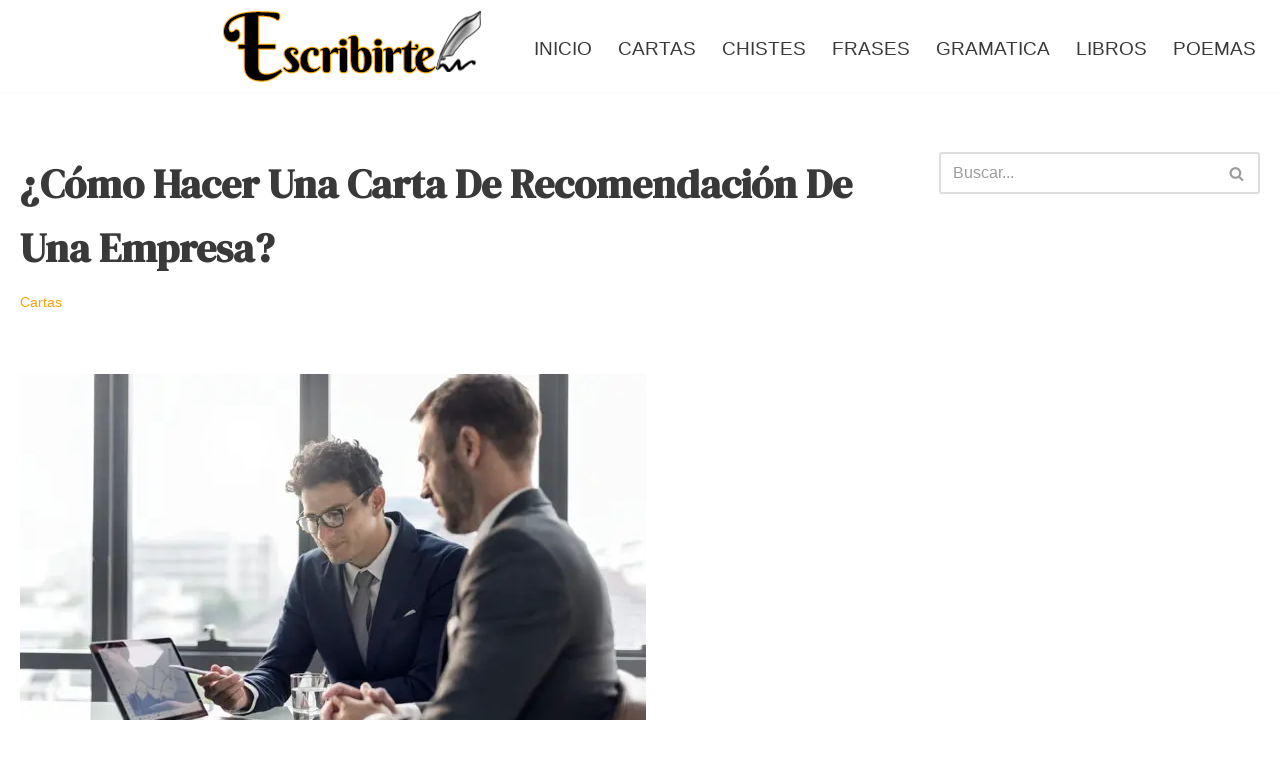

--- FILE ---
content_type: text/html; charset=UTF-8
request_url: https://escribirte.com.ar/cartas/carta-de-recomendacion-de-una-empresa/
body_size: 24218
content:
<!DOCTYPE html><html lang="es"><head><meta charset="UTF-8"/>
<script>var __ezHttpConsent={setByCat:function(src,tagType,attributes,category,force,customSetScriptFn=null){var setScript=function(){if(force||window.ezTcfConsent[category]){if(typeof customSetScriptFn==='function'){customSetScriptFn();}else{var scriptElement=document.createElement(tagType);scriptElement.src=src;attributes.forEach(function(attr){for(var key in attr){if(attr.hasOwnProperty(key)){scriptElement.setAttribute(key,attr[key]);}}});var firstScript=document.getElementsByTagName(tagType)[0];firstScript.parentNode.insertBefore(scriptElement,firstScript);}}};if(force||(window.ezTcfConsent&&window.ezTcfConsent.loaded)){setScript();}else if(typeof getEzConsentData==="function"){getEzConsentData().then(function(ezTcfConsent){if(ezTcfConsent&&ezTcfConsent.loaded){setScript();}else{console.error("cannot get ez consent data");force=true;setScript();}});}else{force=true;setScript();console.error("getEzConsentData is not a function");}},};</script>
<script>var ezTcfConsent=window.ezTcfConsent?window.ezTcfConsent:{loaded:false,store_info:false,develop_and_improve_services:false,measure_ad_performance:false,measure_content_performance:false,select_basic_ads:false,create_ad_profile:false,select_personalized_ads:false,create_content_profile:false,select_personalized_content:false,understand_audiences:false,use_limited_data_to_select_content:false,};function getEzConsentData(){return new Promise(function(resolve){document.addEventListener("ezConsentEvent",function(event){var ezTcfConsent=event.detail.ezTcfConsent;resolve(ezTcfConsent);});});}</script>
<script>if(typeof _setEzCookies!=='function'){function _setEzCookies(ezConsentData){var cookies=window.ezCookieQueue;for(var i=0;i<cookies.length;i++){var cookie=cookies[i];if(ezConsentData&&ezConsentData.loaded&&ezConsentData[cookie.tcfCategory]){document.cookie=cookie.name+"="+cookie.value;}}}}
window.ezCookieQueue=window.ezCookieQueue||[];if(typeof addEzCookies!=='function'){function addEzCookies(arr){window.ezCookieQueue=[...window.ezCookieQueue,...arr];}}
addEzCookies([{name:"ezoab_190059",value:"mod42; Path=/; Domain=escribirte.com.ar; Max-Age=7200",tcfCategory:"store_info",isEzoic:"true",},{name:"ezosuibasgeneris-1",value:"584f32d5-4bf4-481a-5465-66c408291fd8; Path=/; Domain=escribirte.com.ar; Expires=Thu, 21 Jan 2027 07:20:44 UTC; Secure; SameSite=None",tcfCategory:"understand_audiences",isEzoic:"true",}]);if(window.ezTcfConsent&&window.ezTcfConsent.loaded){_setEzCookies(window.ezTcfConsent);}else if(typeof getEzConsentData==="function"){getEzConsentData().then(function(ezTcfConsent){if(ezTcfConsent&&ezTcfConsent.loaded){_setEzCookies(window.ezTcfConsent);}else{console.error("cannot get ez consent data");_setEzCookies(window.ezTcfConsent);}});}else{console.error("getEzConsentData is not a function");_setEzCookies(window.ezTcfConsent);}</script><script type="text/javascript" data-ezscrex='false' data-cfasync='false'>window._ezaq = Object.assign({"edge_cache_status":12,"edge_response_time":191,"url":"https://escribirte.com.ar/cartas/carta-de-recomendacion-de-una-empresa/"}, typeof window._ezaq !== "undefined" ? window._ezaq : {});</script><script type="text/javascript" data-ezscrex='false' data-cfasync='false'>window._ezaq = Object.assign({"ab_test_id":"mod42"}, typeof window._ezaq !== "undefined" ? window._ezaq : {});window.__ez=window.__ez||{};window.__ez.tf={};</script><script type="text/javascript" data-ezscrex='false' data-cfasync='false'>window.ezDisableAds = true;</script>
<script data-ezscrex='false' data-cfasync='false' data-pagespeed-no-defer>var __ez=__ez||{};__ez.stms=Date.now();__ez.evt={};__ez.script={};__ez.ck=__ez.ck||{};__ez.template={};__ez.template.isOrig=true;window.__ezScriptHost="//www.ezojs.com";__ez.queue=__ez.queue||function(){var e=0,i=0,t=[],n=!1,o=[],r=[],s=!0,a=function(e,i,n,o,r,s,a){var l=arguments.length>7&&void 0!==arguments[7]?arguments[7]:window,d=this;this.name=e,this.funcName=i,this.parameters=null===n?null:w(n)?n:[n],this.isBlock=o,this.blockedBy=r,this.deleteWhenComplete=s,this.isError=!1,this.isComplete=!1,this.isInitialized=!1,this.proceedIfError=a,this.fWindow=l,this.isTimeDelay=!1,this.process=function(){f("... func = "+e),d.isInitialized=!0,d.isComplete=!0,f("... func.apply: "+e);var i=d.funcName.split("."),n=null,o=this.fWindow||window;i.length>3||(n=3===i.length?o[i[0]][i[1]][i[2]]:2===i.length?o[i[0]][i[1]]:o[d.funcName]),null!=n&&n.apply(null,this.parameters),!0===d.deleteWhenComplete&&delete t[e],!0===d.isBlock&&(f("----- F'D: "+d.name),m())}},l=function(e,i,t,n,o,r,s){var a=arguments.length>7&&void 0!==arguments[7]?arguments[7]:window,l=this;this.name=e,this.path=i,this.async=o,this.defer=r,this.isBlock=t,this.blockedBy=n,this.isInitialized=!1,this.isError=!1,this.isComplete=!1,this.proceedIfError=s,this.fWindow=a,this.isTimeDelay=!1,this.isPath=function(e){return"/"===e[0]&&"/"!==e[1]},this.getSrc=function(e){return void 0!==window.__ezScriptHost&&this.isPath(e)&&"banger.js"!==this.name?window.__ezScriptHost+e:e},this.process=function(){l.isInitialized=!0,f("... file = "+e);var i=this.fWindow?this.fWindow.document:document,t=i.createElement("script");t.src=this.getSrc(this.path),!0===o?t.async=!0:!0===r&&(t.defer=!0),t.onerror=function(){var e={url:window.location.href,name:l.name,path:l.path,user_agent:window.navigator.userAgent};"undefined"!=typeof _ezaq&&(e.pageview_id=_ezaq.page_view_id);var i=encodeURIComponent(JSON.stringify(e)),t=new XMLHttpRequest;t.open("GET","//g.ezoic.net/ezqlog?d="+i,!0),t.send(),f("----- ERR'D: "+l.name),l.isError=!0,!0===l.isBlock&&m()},t.onreadystatechange=t.onload=function(){var e=t.readyState;f("----- F'D: "+l.name),e&&!/loaded|complete/.test(e)||(l.isComplete=!0,!0===l.isBlock&&m())},i.getElementsByTagName("head")[0].appendChild(t)}},d=function(e,i){this.name=e,this.path="",this.async=!1,this.defer=!1,this.isBlock=!1,this.blockedBy=[],this.isInitialized=!0,this.isError=!1,this.isComplete=i,this.proceedIfError=!1,this.isTimeDelay=!1,this.process=function(){}};function c(e,i,n,s,a,d,c,u,f){var m=new l(e,i,n,s,a,d,c,f);!0===u?o[e]=m:r[e]=m,t[e]=m,h(m)}function h(e){!0!==u(e)&&0!=s&&e.process()}function u(e){if(!0===e.isTimeDelay&&!1===n)return f(e.name+" blocked = TIME DELAY!"),!0;if(w(e.blockedBy))for(var i=0;i<e.blockedBy.length;i++){var o=e.blockedBy[i];if(!1===t.hasOwnProperty(o))return f(e.name+" blocked = "+o),!0;if(!0===e.proceedIfError&&!0===t[o].isError)return!1;if(!1===t[o].isComplete)return f(e.name+" blocked = "+o),!0}return!1}function f(e){var i=window.location.href,t=new RegExp("[?&]ezq=([^&#]*)","i").exec(i);"1"===(t?t[1]:null)&&console.debug(e)}function m(){++e>200||(f("let's go"),p(o),p(r))}function p(e){for(var i in e)if(!1!==e.hasOwnProperty(i)){var t=e[i];!0===t.isComplete||u(t)||!0===t.isInitialized||!0===t.isError?!0===t.isError?f(t.name+": error"):!0===t.isComplete?f(t.name+": complete already"):!0===t.isInitialized&&f(t.name+": initialized already"):t.process()}}function w(e){return"[object Array]"==Object.prototype.toString.call(e)}return window.addEventListener("load",(function(){setTimeout((function(){n=!0,f("TDELAY -----"),m()}),5e3)}),!1),{addFile:c,addFileOnce:function(e,i,n,o,r,s,a,l,d){t[e]||c(e,i,n,o,r,s,a,l,d)},addDelayFile:function(e,i){var n=new l(e,i,!1,[],!1,!1,!0);n.isTimeDelay=!0,f(e+" ...  FILE! TDELAY"),r[e]=n,t[e]=n,h(n)},addFunc:function(e,n,s,l,d,c,u,f,m,p){!0===c&&(e=e+"_"+i++);var w=new a(e,n,s,l,d,u,f,p);!0===m?o[e]=w:r[e]=w,t[e]=w,h(w)},addDelayFunc:function(e,i,n){var o=new a(e,i,n,!1,[],!0,!0);o.isTimeDelay=!0,f(e+" ...  FUNCTION! TDELAY"),r[e]=o,t[e]=o,h(o)},items:t,processAll:m,setallowLoad:function(e){s=e},markLoaded:function(e){if(e&&0!==e.length){if(e in t){var i=t[e];!0===i.isComplete?f(i.name+" "+e+": error loaded duplicate"):(i.isComplete=!0,i.isInitialized=!0)}else t[e]=new d(e,!0);f("markLoaded dummyfile: "+t[e].name)}},logWhatsBlocked:function(){for(var e in t)!1!==t.hasOwnProperty(e)&&u(t[e])}}}();__ez.evt.add=function(e,t,n){e.addEventListener?e.addEventListener(t,n,!1):e.attachEvent?e.attachEvent("on"+t,n):e["on"+t]=n()},__ez.evt.remove=function(e,t,n){e.removeEventListener?e.removeEventListener(t,n,!1):e.detachEvent?e.detachEvent("on"+t,n):delete e["on"+t]};__ez.script.add=function(e){var t=document.createElement("script");t.src=e,t.async=!0,t.type="text/javascript",document.getElementsByTagName("head")[0].appendChild(t)};__ez.dot=__ez.dot||{};__ez.queue.addFileOnce('/detroitchicago/boise.js', '/detroitchicago/boise.js?gcb=195-0&cb=5', true, [], true, false, true, false);__ez.queue.addFileOnce('/parsonsmaize/abilene.js', '/parsonsmaize/abilene.js?gcb=195-0&cb=e80eca0cdb', true, [], true, false, true, false);__ez.queue.addFileOnce('/parsonsmaize/mulvane.js', '/parsonsmaize/mulvane.js?gcb=195-0&cb=e75e48eec0', true, ['/parsonsmaize/abilene.js'], true, false, true, false);__ez.queue.addFileOnce('/detroitchicago/birmingham.js', '/detroitchicago/birmingham.js?gcb=195-0&cb=539c47377c', true, ['/parsonsmaize/abilene.js'], true, false, true, false);</script>
<script data-ezscrex="false" type="text/javascript" data-cfasync="false">window._ezaq = Object.assign({"ad_cache_level":0,"adpicker_placement_cnt":0,"ai_placeholder_cache_level":0,"ai_placeholder_placement_cnt":-1,"author":"Jose","domain":"escribirte.com.ar","domain_id":190059,"ezcache_level":1,"ezcache_skip_code":0,"has_bad_image":0,"has_bad_words":0,"is_sitespeed":0,"lt_cache_level":0,"publish_date":"2019-05-29","response_size":108374,"response_size_orig":102572,"response_time_orig":219,"template_id":5,"url":"https://escribirte.com.ar/cartas/carta-de-recomendacion-de-una-empresa/","word_count":0,"worst_bad_word_level":0}, typeof window._ezaq !== "undefined" ? window._ezaq : {});__ez.queue.markLoaded('ezaqBaseReady');</script>
<script type='text/javascript' data-ezscrex='false' data-cfasync='false'>
window.ezAnalyticsStatic = true;

function analyticsAddScript(script) {
	var ezDynamic = document.createElement('script');
	ezDynamic.type = 'text/javascript';
	ezDynamic.innerHTML = script;
	document.head.appendChild(ezDynamic);
}
function getCookiesWithPrefix() {
    var allCookies = document.cookie.split(';');
    var cookiesWithPrefix = {};

    for (var i = 0; i < allCookies.length; i++) {
        var cookie = allCookies[i].trim();

        for (var j = 0; j < arguments.length; j++) {
            var prefix = arguments[j];
            if (cookie.indexOf(prefix) === 0) {
                var cookieParts = cookie.split('=');
                var cookieName = cookieParts[0];
                var cookieValue = cookieParts.slice(1).join('=');
                cookiesWithPrefix[cookieName] = decodeURIComponent(cookieValue);
                break; // Once matched, no need to check other prefixes
            }
        }
    }

    return cookiesWithPrefix;
}
function productAnalytics() {
	var d = {"pr":[6],"omd5":"3591627175a930c45444350b5e583dd8","nar":"risk score"};
	d.u = _ezaq.url;
	d.p = _ezaq.page_view_id;
	d.v = _ezaq.visit_uuid;
	d.ab = _ezaq.ab_test_id;
	d.e = JSON.stringify(_ezaq);
	d.ref = document.referrer;
	d.c = getCookiesWithPrefix('active_template', 'ez', 'lp_');
	if(typeof ez_utmParams !== 'undefined') {
		d.utm = ez_utmParams;
	}

	var dataText = JSON.stringify(d);
	var xhr = new XMLHttpRequest();
	xhr.open('POST','/ezais/analytics?cb=1', true);
	xhr.onload = function () {
		if (xhr.status!=200) {
            return;
		}

        if(document.readyState !== 'loading') {
            analyticsAddScript(xhr.response);
            return;
        }

        var eventFunc = function() {
            if(document.readyState === 'loading') {
                return;
            }
            document.removeEventListener('readystatechange', eventFunc, false);
            analyticsAddScript(xhr.response);
        };

        document.addEventListener('readystatechange', eventFunc, false);
	};
	xhr.setRequestHeader('Content-Type','text/plain');
	xhr.send(dataText);
}
__ez.queue.addFunc("productAnalytics", "productAnalytics", null, true, ['ezaqBaseReady'], false, false, false, true);
</script><base href="https://escribirte.com.ar/cartas/carta-de-recomendacion-de-una-empresa/"/><meta name="viewport" content="width=device-width, initial-scale=1, minimum-scale=1"/><link rel="profile" href="//gmpg.org/xfn/11"/><link rel="pingback" href="https://escribirte.com.ar/xmlrpc.php"/><meta name="robots" content="index, follow, max-image-preview:large, max-snippet:-1, max-video-preview:-1"/><script data-cfasync="false" data-pagespeed-no-defer="">var gtm4wp_datalayer_name="dataLayer";var dataLayer=dataLayer||[];</script><title>¿Cómo hacer una carta de recomendación de una empresa? (+ Modelos)</title><meta name="description" content="Aqui encontrarás formatos y ejemplos, y todo lo que debes saber sobre la carta de recomendación de una empresa, excelente para conseguir nuevos clientes."/><link rel="canonical" href="https://escribirte.com.ar/cartas/carta-de-recomendacion-de-una-empresa/"/><meta property="og:locale" content="es_ES"/><meta property="og:type" content="article"/><meta property="og:title" content="¿Cómo hacer una carta de recomendación de una empresa? (+ Modelos)"/><meta property="og:description" content="Aqui encontrarás formatos y ejemplos, y todo lo que debes saber sobre la carta de recomendación de una empresa, excelente para conseguir nuevos clientes."/><meta property="og:url" content="https://escribirte.com.ar/cartas/carta-de-recomendacion-de-una-empresa/"/><meta property="og:site_name" content="Escribirte.com.ar"/><meta property="article:published_time" content="2019-05-30T02:59:40+00:00"/><meta property="article:modified_time" content="2019-08-20T00:58:51+00:00"/><meta property="og:image" content="https://escribirte.com.ar/wp-content/uploads/2019/05/business-brainstorming-graph-chart-report-data-concept_53876-31213.jpg"/><meta property="og:image:width" content="626"/><meta property="og:image:height" content="417"/><meta property="og:image:type" content="image/jpeg"/><meta name="author" content="Jose"/><meta name="twitter:card" content="summary_large_image"/><meta name="twitter:label1" content="Escrito por"/><meta name="twitter:data1" content="Jose"/><meta name="twitter:label2" content="Tiempo de lectura"/><meta name="twitter:data2" content="5 minutos"/><script type="application/ld+json" class="yoast-schema-graph">/*<![CDATA[*/{"@context":"https://schema.org","@graph":[{"@type":"Article","@id":"https://escribirte.com.ar/cartas/carta-de-recomendacion-de-una-empresa/#article","isPartOf":{"@id":"https://escribirte.com.ar/cartas/carta-de-recomendacion-de-una-empresa/"},"author":{"name":"Jose","@id":"https://escribirte.com.ar/#/schema/person/df21e57a035aaf07dc0189c6f6a4d4ce"},"headline":"¿Cómo hacer una carta de recomendación de una empresa?","datePublished":"2019-05-30T02:59:40+00:00","dateModified":"2019-08-20T00:58:51+00:00","mainEntityOfPage":{"@id":"https://escribirte.com.ar/cartas/carta-de-recomendacion-de-una-empresa/"},"wordCount":1056,"commentCount":0,"publisher":{"@id":"https://escribirte.com.ar/#organization"},"image":{"@id":"https://escribirte.com.ar/cartas/carta-de-recomendacion-de-una-empresa/#primaryimage"},"thumbnailUrl":"https://escribirte.com.ar/wp-content/uploads/2019/05/business-brainstorming-graph-chart-report-data-concept_53876-31213.jpg","articleSection":["Cartas"],"inLanguage":"es","potentialAction":[{"@type":"CommentAction","name":"Comment","target":["https://escribirte.com.ar/cartas/carta-de-recomendacion-de-una-empresa/#respond"]}]},{"@type":"WebPage","@id":"https://escribirte.com.ar/cartas/carta-de-recomendacion-de-una-empresa/","url":"https://escribirte.com.ar/cartas/carta-de-recomendacion-de-una-empresa/","name":"¿Cómo hacer una carta de recomendación de una empresa? (+ Modelos)","isPartOf":{"@id":"https://escribirte.com.ar/#website"},"primaryImageOfPage":{"@id":"https://escribirte.com.ar/cartas/carta-de-recomendacion-de-una-empresa/#primaryimage"},"image":{"@id":"https://escribirte.com.ar/cartas/carta-de-recomendacion-de-una-empresa/#primaryimage"},"thumbnailUrl":"https://escribirte.com.ar/wp-content/uploads/2019/05/business-brainstorming-graph-chart-report-data-concept_53876-31213.jpg","datePublished":"2019-05-30T02:59:40+00:00","dateModified":"2019-08-20T00:58:51+00:00","description":"Aqui encontrarás formatos y ejemplos, y todo lo que debes saber sobre la carta de recomendación de una empresa, excelente para conseguir nuevos clientes.","breadcrumb":{"@id":"https://escribirte.com.ar/cartas/carta-de-recomendacion-de-una-empresa/#breadcrumb"},"inLanguage":"es","potentialAction":[{"@type":"ReadAction","target":["https://escribirte.com.ar/cartas/carta-de-recomendacion-de-una-empresa/"]}]},{"@type":"ImageObject","inLanguage":"es","@id":"https://escribirte.com.ar/cartas/carta-de-recomendacion-de-una-empresa/#primaryimage","url":"https://escribirte.com.ar/wp-content/uploads/2019/05/business-brainstorming-graph-chart-report-data-concept_53876-31213.jpg","contentUrl":"https://escribirte.com.ar/wp-content/uploads/2019/05/business-brainstorming-graph-chart-report-data-concept_53876-31213.jpg","width":626,"height":417,"caption":"Carta de recomendación de una empresa"},{"@type":"BreadcrumbList","@id":"https://escribirte.com.ar/cartas/carta-de-recomendacion-de-una-empresa/#breadcrumb","itemListElement":[{"@type":"ListItem","position":1,"name":"Portada","item":"https://escribirte.com.ar/"},{"@type":"ListItem","position":2,"name":"¿Cómo hacer una carta de recomendación de una empresa?"}]},{"@type":"WebSite","@id":"https://escribirte.com.ar/#website","url":"https://escribirte.com.ar/","name":"Escribirte.com.ar","description":"Donde la escritura y la lectura exploran el amor","publisher":{"@id":"https://escribirte.com.ar/#organization"},"potentialAction":[{"@type":"SearchAction","target":{"@type":"EntryPoint","urlTemplate":"https://escribirte.com.ar/?s={search_term_string}"},"query-input":{"@type":"PropertyValueSpecification","valueRequired":true,"valueName":"search_term_string"}}],"inLanguage":"es"},{"@type":"Organization","@id":"https://escribirte.com.ar/#organization","name":"Escribirte.com.ar","url":"https://escribirte.com.ar/","logo":{"@type":"ImageObject","inLanguage":"es","@id":"https://escribirte.com.ar/#/schema/logo/image/","url":"https://escribirte.com.ar/wp-content/uploads/2019/03/cropped-cropped-Logo-escribirte-5.png","contentUrl":"https://escribirte.com.ar/wp-content/uploads/2019/03/cropped-cropped-Logo-escribirte-5.png","width":268,"height":76,"caption":"Escribirte.com.ar"},"image":{"@id":"https://escribirte.com.ar/#/schema/logo/image/"}},{"@type":"Person","@id":"https://escribirte.com.ar/#/schema/person/df21e57a035aaf07dc0189c6f6a4d4ce","name":"Jose","image":{"@type":"ImageObject","inLanguage":"es","@id":"https://escribirte.com.ar/#/schema/person/image/","url":"https://secure.gravatar.com/avatar/c198103b259013afddf358f2829a00704c28c9c94df2b35eca5c4476a6ed12cb?s=96&d=mm&r=g","contentUrl":"https://secure.gravatar.com/avatar/c198103b259013afddf358f2829a00704c28c9c94df2b35eca5c4476a6ed12cb?s=96&d=mm&r=g","caption":"Jose"}}]}/*]]>*/</script><link rel="dns-prefetch" href="//fonts.googleapis.com"/><script id="wpp-js" src="https://escribirte.com.ar/wp-content/plugins/wordpress-popular-posts/assets/js/wpp.min.js?ver=7.3.6&amp;9d7bd4&amp;9d7bd4" data-sampling="0" data-sampling-rate="100" data-api-url="https://escribirte.com.ar/wp-json/wordpress-popular-posts" data-post-id="2049" data-token="263fb32324" data-lang="0" data-debug="0"></script><link rel="alternate" title="oEmbed (JSON)" type="application/json+oembed" href="https://escribirte.com.ar/wp-json/oembed/1.0/embed?url=https%3A%2F%2Fescribirte.com.ar%2Fcartas%2Fcarta-de-recomendacion-de-una-empresa%2F"/><link rel="alternate" title="oEmbed (XML)" type="text/xml+oembed" href="https://escribirte.com.ar/wp-json/oembed/1.0/embed?url=https%3A%2F%2Fescribirte.com.ar%2Fcartas%2Fcarta-de-recomendacion-de-una-empresa%2F&amp;format=xml"/><style id="wp-img-auto-sizes-contain-inline-css">img:is([sizes=auto i],[sizes^="auto," i]){contain-intrinsic-size:3000px 1500px}</style><style id="wp-emoji-styles-inline-css">img.wp-smiley,img.emoji{display:inline !important;border:none !important;box-shadow:none !important;height:1em !important;width:1em !important;margin:0
0.07em !important;vertical-align:-0.1em !important;background:none !important;padding:0
!important}</style><link rel="stylesheet" id="wp-block-library-css" href="https://escribirte.com.ar/wp-includes/css/dist/block-library/style.min.css?ver=6.9&amp;9d7bd4&amp;9d7bd4" media="all"/><style id="global-styles-inline-css">/*<![CDATA[*/:root{--wp--preset--aspect-ratio--square:1;--wp--preset--aspect-ratio--4-3:4/3;--wp--preset--aspect-ratio--3-4:3/4;--wp--preset--aspect-ratio--3-2:3/2;--wp--preset--aspect-ratio--2-3:2/3;--wp--preset--aspect-ratio--16-9:16/9;--wp--preset--aspect-ratio--9-16:9/16;--wp--preset--color--black:#000;--wp--preset--color--cyan-bluish-gray:#abb8c3;--wp--preset--color--white:#fff;--wp--preset--color--pale-pink:#f78da7;--wp--preset--color--vivid-red:#cf2e2e;--wp--preset--color--luminous-vivid-orange:#ff6900;--wp--preset--color--luminous-vivid-amber:#fcb900;--wp--preset--color--light-green-cyan:#7bdcb5;--wp--preset--color--vivid-green-cyan:#00d084;--wp--preset--color--pale-cyan-blue:#8ed1fc;--wp--preset--color--vivid-cyan-blue:#0693e3;--wp--preset--color--vivid-purple:#9b51e0;--wp--preset--color--neve-link-color:var(--nv-primary-accent);--wp--preset--color--neve-link-hover-color:var(--nv-secondary-accent);--wp--preset--color--nv-site-bg:var(--nv-site-bg);--wp--preset--color--nv-light-bg:var(--nv-light-bg);--wp--preset--color--nv-dark-bg:var(--nv-dark-bg);--wp--preset--color--neve-text-color:var(--nv-text-color);--wp--preset--color--nv-text-dark-bg:var(--nv-text-dark-bg);--wp--preset--color--nv-c-1:var(--nv-c-1);--wp--preset--color--nv-c-2:var(--nv-c-2);--wp--preset--gradient--vivid-cyan-blue-to-vivid-purple:linear-gradient(135deg,rgb(6,147,227) 0%,rgb(155,81,224) 100%);--wp--preset--gradient--light-green-cyan-to-vivid-green-cyan:linear-gradient(135deg,rgb(122,220,180) 0%,rgb(0,208,130) 100%);--wp--preset--gradient--luminous-vivid-amber-to-luminous-vivid-orange:linear-gradient(135deg,rgb(252,185,0) 0%,rgb(255,105,0) 100%);--wp--preset--gradient--luminous-vivid-orange-to-vivid-red:linear-gradient(135deg,rgb(255,105,0) 0%,rgb(207,46,46) 100%);--wp--preset--gradient--very-light-gray-to-cyan-bluish-gray:linear-gradient(135deg,rgb(238,238,238) 0%,rgb(169,184,195) 100%);--wp--preset--gradient--cool-to-warm-spectrum:linear-gradient(135deg,rgb(74,234,220) 0%,rgb(151,120,209) 20%,rgb(207,42,186) 40%,rgb(238,44,130) 60%,rgb(251,105,98) 80%,rgb(254,248,76) 100%);--wp--preset--gradient--blush-light-purple:linear-gradient(135deg,rgb(255,206,236) 0%,rgb(152,150,240) 100%);--wp--preset--gradient--blush-bordeaux:linear-gradient(135deg,rgb(254,205,165) 0%,rgb(254,45,45) 50%,rgb(107,0,62) 100%);--wp--preset--gradient--luminous-dusk:linear-gradient(135deg,rgb(255,203,112) 0%,rgb(199,81,192) 50%,rgb(65,88,208) 100%);--wp--preset--gradient--pale-ocean:linear-gradient(135deg,rgb(255,245,203) 0%,rgb(182,227,212) 50%,rgb(51,167,181) 100%);--wp--preset--gradient--electric-grass:linear-gradient(135deg,rgb(202,248,128) 0%,rgb(113,206,126) 100%);--wp--preset--gradient--midnight:linear-gradient(135deg,rgb(2,3,129) 0%,rgb(40,116,252) 100%);--wp--preset--font-size--small:13px;--wp--preset--font-size--medium:20px;--wp--preset--font-size--large:36px;--wp--preset--font-size--x-large:42px;--wp--preset--spacing--20:0.44rem;--wp--preset--spacing--30:0.67rem;--wp--preset--spacing--40:1rem;--wp--preset--spacing--50:1.5rem;--wp--preset--spacing--60:2.25rem;--wp--preset--spacing--70:3.38rem;--wp--preset--spacing--80:5.06rem;--wp--preset--shadow--natural:6px 6px 9px rgba(0, 0, 0, 0.2);--wp--preset--shadow--deep:12px 12px 50px rgba(0, 0, 0, 0.4);--wp--preset--shadow--sharp:6px 6px 0px rgba(0, 0, 0, 0.2);--wp--preset--shadow--outlined:6px 6px 0px -3px rgb(255, 255, 255), 6px 6px rgb(0, 0, 0);--wp--preset--shadow--crisp:6px 6px 0px rgb(0,0,0)}:where(.is-layout-flex){gap:0.5em}:where(.is-layout-grid){gap:0.5em}body .is-layout-flex{display:flex}.is-layout-flex{flex-wrap:wrap;align-items:center}.is-layout-flex>:is(*,div){margin:0}body .is-layout-grid{display:grid}.is-layout-grid>:is(*,div){margin:0}:where(.wp-block-columns.is-layout-flex){gap:2em}:where(.wp-block-columns.is-layout-grid){gap:2em}:where(.wp-block-post-template.is-layout-flex){gap:1.25em}:where(.wp-block-post-template.is-layout-grid){gap:1.25em}.has-black-color{color:var(--wp--preset--color--black) !important}.has-cyan-bluish-gray-color{color:var(--wp--preset--color--cyan-bluish-gray) !important}.has-white-color{color:var(--wp--preset--color--white) !important}.has-pale-pink-color{color:var(--wp--preset--color--pale-pink) !important}.has-vivid-red-color{color:var(--wp--preset--color--vivid-red) !important}.has-luminous-vivid-orange-color{color:var(--wp--preset--color--luminous-vivid-orange) !important}.has-luminous-vivid-amber-color{color:var(--wp--preset--color--luminous-vivid-amber) !important}.has-light-green-cyan-color{color:var(--wp--preset--color--light-green-cyan) !important}.has-vivid-green-cyan-color{color:var(--wp--preset--color--vivid-green-cyan) !important}.has-pale-cyan-blue-color{color:var(--wp--preset--color--pale-cyan-blue) !important}.has-vivid-cyan-blue-color{color:var(--wp--preset--color--vivid-cyan-blue) !important}.has-vivid-purple-color{color:var(--wp--preset--color--vivid-purple) !important}.has-neve-link-color-color{color:var(--wp--preset--color--neve-link-color) !important}.has-neve-link-hover-color-color{color:var(--wp--preset--color--neve-link-hover-color) !important}.has-nv-site-bg-color{color:var(--wp--preset--color--nv-site-bg) !important}.has-nv-light-bg-color{color:var(--wp--preset--color--nv-light-bg) !important}.has-nv-dark-bg-color{color:var(--wp--preset--color--nv-dark-bg) !important}.has-neve-text-color-color{color:var(--wp--preset--color--neve-text-color) !important}.has-nv-text-dark-bg-color{color:var(--wp--preset--color--nv-text-dark-bg) !important}.has-nv-c-1-color{color:var(--wp--preset--color--nv-c-1) !important}.has-nv-c-2-color{color:var(--wp--preset--color--nv-c-2) !important}.has-black-background-color{background-color:var(--wp--preset--color--black) !important}.has-cyan-bluish-gray-background-color{background-color:var(--wp--preset--color--cyan-bluish-gray) !important}.has-white-background-color{background-color:var(--wp--preset--color--white) !important}.has-pale-pink-background-color{background-color:var(--wp--preset--color--pale-pink) !important}.has-vivid-red-background-color{background-color:var(--wp--preset--color--vivid-red) !important}.has-luminous-vivid-orange-background-color{background-color:var(--wp--preset--color--luminous-vivid-orange) !important}.has-luminous-vivid-amber-background-color{background-color:var(--wp--preset--color--luminous-vivid-amber) !important}.has-light-green-cyan-background-color{background-color:var(--wp--preset--color--light-green-cyan) !important}.has-vivid-green-cyan-background-color{background-color:var(--wp--preset--color--vivid-green-cyan) !important}.has-pale-cyan-blue-background-color{background-color:var(--wp--preset--color--pale-cyan-blue) !important}.has-vivid-cyan-blue-background-color{background-color:var(--wp--preset--color--vivid-cyan-blue) !important}.has-vivid-purple-background-color{background-color:var(--wp--preset--color--vivid-purple) !important}.has-neve-link-color-background-color{background-color:var(--wp--preset--color--neve-link-color) !important}.has-neve-link-hover-color-background-color{background-color:var(--wp--preset--color--neve-link-hover-color) !important}.has-nv-site-bg-background-color{background-color:var(--wp--preset--color--nv-site-bg) !important}.has-nv-light-bg-background-color{background-color:var(--wp--preset--color--nv-light-bg) !important}.has-nv-dark-bg-background-color{background-color:var(--wp--preset--color--nv-dark-bg) !important}.has-neve-text-color-background-color{background-color:var(--wp--preset--color--neve-text-color) !important}.has-nv-text-dark-bg-background-color{background-color:var(--wp--preset--color--nv-text-dark-bg) !important}.has-nv-c-1-background-color{background-color:var(--wp--preset--color--nv-c-1) !important}.has-nv-c-2-background-color{background-color:var(--wp--preset--color--nv-c-2) !important}.has-black-border-color{border-color:var(--wp--preset--color--black) !important}.has-cyan-bluish-gray-border-color{border-color:var(--wp--preset--color--cyan-bluish-gray) !important}.has-white-border-color{border-color:var(--wp--preset--color--white) !important}.has-pale-pink-border-color{border-color:var(--wp--preset--color--pale-pink) !important}.has-vivid-red-border-color{border-color:var(--wp--preset--color--vivid-red) !important}.has-luminous-vivid-orange-border-color{border-color:var(--wp--preset--color--luminous-vivid-orange) !important}.has-luminous-vivid-amber-border-color{border-color:var(--wp--preset--color--luminous-vivid-amber) !important}.has-light-green-cyan-border-color{border-color:var(--wp--preset--color--light-green-cyan) !important}.has-vivid-green-cyan-border-color{border-color:var(--wp--preset--color--vivid-green-cyan) !important}.has-pale-cyan-blue-border-color{border-color:var(--wp--preset--color--pale-cyan-blue) !important}.has-vivid-cyan-blue-border-color{border-color:var(--wp--preset--color--vivid-cyan-blue) !important}.has-vivid-purple-border-color{border-color:var(--wp--preset--color--vivid-purple) !important}.has-neve-link-color-border-color{border-color:var(--wp--preset--color--neve-link-color) !important}.has-neve-link-hover-color-border-color{border-color:var(--wp--preset--color--neve-link-hover-color) !important}.has-nv-site-bg-border-color{border-color:var(--wp--preset--color--nv-site-bg) !important}.has-nv-light-bg-border-color{border-color:var(--wp--preset--color--nv-light-bg) !important}.has-nv-dark-bg-border-color{border-color:var(--wp--preset--color--nv-dark-bg) !important}.has-neve-text-color-border-color{border-color:var(--wp--preset--color--neve-text-color) !important}.has-nv-text-dark-bg-border-color{border-color:var(--wp--preset--color--nv-text-dark-bg) !important}.has-nv-c-1-border-color{border-color:var(--wp--preset--color--nv-c-1) !important}.has-nv-c-2-border-color{border-color:var(--wp--preset--color--nv-c-2) !important}.has-vivid-cyan-blue-to-vivid-purple-gradient-background{background:var(--wp--preset--gradient--vivid-cyan-blue-to-vivid-purple) !important}.has-light-green-cyan-to-vivid-green-cyan-gradient-background{background:var(--wp--preset--gradient--light-green-cyan-to-vivid-green-cyan) !important}.has-luminous-vivid-amber-to-luminous-vivid-orange-gradient-background{background:var(--wp--preset--gradient--luminous-vivid-amber-to-luminous-vivid-orange) !important}.has-luminous-vivid-orange-to-vivid-red-gradient-background{background:var(--wp--preset--gradient--luminous-vivid-orange-to-vivid-red) !important}.has-very-light-gray-to-cyan-bluish-gray-gradient-background{background:var(--wp--preset--gradient--very-light-gray-to-cyan-bluish-gray) !important}.has-cool-to-warm-spectrum-gradient-background{background:var(--wp--preset--gradient--cool-to-warm-spectrum) !important}.has-blush-light-purple-gradient-background{background:var(--wp--preset--gradient--blush-light-purple) !important}.has-blush-bordeaux-gradient-background{background:var(--wp--preset--gradient--blush-bordeaux) !important}.has-luminous-dusk-gradient-background{background:var(--wp--preset--gradient--luminous-dusk) !important}.has-pale-ocean-gradient-background{background:var(--wp--preset--gradient--pale-ocean) !important}.has-electric-grass-gradient-background{background:var(--wp--preset--gradient--electric-grass) !important}.has-midnight-gradient-background{background:var(--wp--preset--gradient--midnight) !important}.has-small-font-size{font-size:var(--wp--preset--font-size--small) !important}.has-medium-font-size{font-size:var(--wp--preset--font-size--medium) !important}.has-large-font-size{font-size:var(--wp--preset--font-size--large) !important}.has-x-large-font-size{font-size:var(--wp--preset--font-size--x-large) !important}/*]]>*/</style><style id="classic-theme-styles-inline-css">
/* This file is auto-generated */
.wp-block-button__link{color:#fff;background-color:#32373c;border-radius:9999px;box-shadow:none;text-decoration:none;padding:calc(.667em + 2px) calc(1.333em+2px);font-size:1.125em}.wp-block-file__button{background:#32373c;color:#fff;text-decoration:none}</style><link rel="stylesheet" id="ads-for-wp-front-css-css" href="https://escribirte.com.ar/wp-content/plugins/ads-for-wp/public/assets/css/adsforwp-front.min.css?ver=1.9.34&amp;9d7bd4&amp;9d7bd4" media="all"/><link rel="stylesheet" id="wordpress-popular-posts-css-css" href="https://escribirte.com.ar/wp-content/plugins/wordpress-popular-posts/assets/css/wpp.css?ver=7.3.6&amp;9d7bd4&amp;9d7bd4" media="all"/><link rel="stylesheet" id="neve-style-css" href="https://escribirte.com.ar/wp-content/themes/neve/style-main-new.min.css?ver=4.2.1&amp;9d7bd4&amp;9d7bd4" media="all"/><style id="neve-style-inline-css">/*<![CDATA[*/.is-menu-sidebar .header-menu-sidebar{visibility:visible}.is-menu-sidebar.menu_sidebar_slide_left .header-menu-sidebar{transform:translate3d(0, 0, 0);left:0}.is-menu-sidebar.menu_sidebar_slide_right .header-menu-sidebar{transform:translate3d(0, 0, 0);right:0}.is-menu-sidebar.menu_sidebar_pull_right .header-menu-sidebar, .is-menu-sidebar.menu_sidebar_pull_left .header-menu-sidebar{transform:translateX(0)}.is-menu-sidebar.menu_sidebar_dropdown .header-menu-sidebar{height:auto}.is-menu-sidebar.menu_sidebar_dropdown .header-menu-sidebar-inner{max-height:400px;padding:20px
0}.is-menu-sidebar.menu_sidebar_full_canvas .header-menu-sidebar{opacity:1}.header-menu-sidebar .menu-item-nav-search:not(.floating){pointer-events:none}.header-menu-sidebar .menu-item-nav-search .is-menu-sidebar{pointer-events:unset}.nv-meta-list li.meta:not(:last-child):after{content:"/"}.nv-meta-list .no-mobile{display:none}.nv-meta-list li.last::after{content:""!important}@media (min-width: 769px){.nv-meta-list .no-mobile{display:inline-block}.nv-meta-list li.last:not(:last-child)::after{content:"/" !important}}.nav-ul li .caret svg, .nav-ul li .caret
img{width:var(--smiconsize, 0.5em);height:var(--smiconsize, 0.5em)}.nav-ul .sub-menu
li{border-style:var(--itembstyle)}:root{--container:748px;--postwidth:100%;--primarybtnbg:var(--nv-primary-accent);--primarybtnhoverbg:var(--nv-primary-accent);--primarybtncolor:#fff;--secondarybtncolor:var(--nv-primary-accent);--primarybtnhovercolor:#fff;--secondarybtnhovercolor:var(--nv-primary-accent);--primarybtnborderradius:3px;--secondarybtnborderradius:3px;--secondarybtnborderwidth:3px;--btnpadding:13px
15px;--primarybtnpadding:13px
15px;--secondarybtnpadding:calc(13px - 3px) calc(15px - 3px);--bodyfontfamily:Arial,Helvetica,sans-serif;--bodyfontsize:15px;--bodylineheight:1.6;--bodyletterspacing:0px;--bodyfontweight:400;--headingsfontfamily:"DM Serif Display";--h1fontsize:1.5em;--h1fontweight:700;--h1lineheight:1.6em;--h1letterspacing:0px;--h1texttransform:capitalize;--h2fontsize:1.3em;--h2fontweight:600;--h2lineheight:1.6em;--h2letterspacing:0px;--h2texttransform:none;--h3fontsize:1.1em;--h3fontweight:600;--h3lineheight:1.6em;--h3letterspacing:0px;--h3texttransform:none;--h4fontsize:1em;--h4fontweight:600;--h4lineheight:1.6em;--h4letterspacing:0px;--h4texttransform:none;--h5fontsize:16px;--h5fontweight:700;--h5lineheight:1.6;--h5letterspacing:0px;--h5texttransform:none;--h6fontsize:14px;--h6fontweight:700;--h6lineheight:1.6;--h6letterspacing:0px;--h6texttransform:none;--formfieldborderwidth:2px;--formfieldborderradius:3px;--formfieldbgcolor:var(--nv-site-bg);--formfieldbordercolor:#ddd;--formfieldcolor:var(--nv-text-color);--formfieldpadding:10px
12px}.nv-index-posts{--borderradius:0px;--alignment:left;--gridspacing:30px}.alignfull>[class*="__inner-container"],.alignwide>[class*="__inner-container"]{max-width:718px;margin:auto}.nv-meta-list{--avatarsize:20px}.single .nv-meta-list{--avatarsize:20px}.neve-main{--boxshadow:0 3px 6px -5px rgba(0, 0, 0, 0.1), 0 4px 8px rgba(0,0,0,0.1)}.nv-post-cover{--height:250px;--padding:40px
15px;--justify:flex-start;--textalign:left;--valign:center}.nv-post-cover .nv-title-meta-wrap,.nv-page-title-wrap,.entry-header{--textalign:left}.nv-is-boxed.nv-title-meta-wrap{--padding:40px
15px;--bgcolor:var(--nv-dark-bg)}.nv-overlay{--opacity:50;--blendmode:normal}.nv-is-boxed.nv-comments-wrap{--padding:20px}.nv-is-boxed.comment-respond{--padding:20px}.single:not(.single-product),.page{--c-vspace:0 0 0 0}.scroll-to-top{--color:var(--nv-text-dark-bg);--padding:8px
10px;--borderradius:3px;--bgcolor:var(--nv-primary-accent);--hovercolor:var(--nv-text-dark-bg);--hoverbgcolor:var(--nv-primary-accent);--size:16px}.global-styled{--bgcolor:var(--nv-site-bg)}.header-top{--rowbcolor:var(--nv-light-bg);--color:var(--nv-text-color);--bgcolor:var(--nv-site-bg)}.header-main{--rowbcolor:var(--nv-light-bg);--color:var(--nv-text-color);--bgcolor:var(--nv-site-bg)}.header-bottom{--rowbcolor:var(--nv-light-bg);--color:var(--nv-text-color);--bgcolor:var(--nv-site-bg)}.header-menu-sidebar-bg{--justify:flex-start;--textalign:left;--flexg:1;--wrapdropdownwidth:auto;--color:var(--nv-text-color);--bgcolor:var(--nv-site-bg)}.header-menu-sidebar{width:360px}.builder-item--logo{--maxwidth:150px;--fs:24px;--padding:10px
0;--margin:0;--textalign:left;--justify:flex-start}.builder-item--nav-icon,.header-menu-sidebar .close-sidebar-panel .navbar-toggle{--borderradius:0}.builder-item--nav-icon{--label-margin:0
5px 0 0;;--padding:10px
15px;--margin:0}.builder-item--primary-menu{--hovercolor:#f9a00b;--hovertextcolor:var(--nv-text-color);--activecolor:#f9a00b;--spacing:20px;--height:25px;--smiconsize:7px;--padding:0;--margin:0;--fontsize:1em;--lineheight:1.6em;--letterspacing:0px;--fontweight:500;--texttransform:uppercase;--iconsize:1em}.builder-item--primary-menu .sub-menu{--bstyle:none;--itembstyle:none}.hfg-is-group.has-primary-menu .inherit-ff{--inheritedfw:500}.footer-top-inner
.row{grid-template-columns:1fr 1fr 1fr;--valign:flex-start}.footer-top{--rowbcolor:var(--nv-light-bg);--color:var(--nv-text-color);--bgcolor:var(--nv-site-bg)}.footer-main-inner
.row{grid-template-columns:1fr 1fr 1fr;--valign:flex-start}.footer-main{--rowbcolor:var(--nv-light-bg);--color:var(--nv-text-color);--bgcolor:var(--nv-site-bg)}.footer-bottom-inner
.row{grid-template-columns:1fr 1fr 1fr;--valign:flex-start}.footer-bottom{--rowbcolor:var(--nv-light-bg);--color:var(--nv-text-dark-bg);--bgcolor:rgba(36,41,46,0.17)}.builder-item--footer-one-widgets{--padding:0;--margin:0;--textalign:left;--justify:flex-start}.builder-item--footer-two-widgets{--padding:0;--margin:0;--textalign:left;--justify:flex-start}.builder-item--footer-three-widgets{--padding:0;--margin:0;--textalign:left;--justify:flex-start}.builder-item--footer-four-widgets{--padding:0;--margin:0;--textalign:left;--justify:flex-start}.builder-item--social_icons_2{--spacing:10px;--borderradius:5px;--icon-size:18px;--padding:0;--margin:0;--textalign:left;--justify:flex-start}.builder-item--footer_copyright{--padding:0;--margin:0;--fontsize:1em;--lineheight:1.6;--letterspacing:0px;--fontweight:500;--texttransform:none;--iconsize:1em;--textalign:center;--justify:center}.page_header-top{--rowbcolor:var(--nv-light-bg);--color:var(--nv-text-color)}.page_header-bottom{--rowbcolor:var(--nv-light-bg);--color:var(--nv-text-color);--bgcolor:var(--nv-site-bg)}.nv-post-share
a{--iconsizesocial:20px;--iconpaddingsocial:15px}.nv-post-share{--iconalignsocial:left;--icongapsocial:10px}.nv-related-posts{--relatedcolumns:1;--relatedContentAlign:left}@media(min-width: 576px){:root{--container:992px;--postwidth:100%;--btnpadding:13px
15px;--primarybtnpadding:13px
15px;--secondarybtnpadding:calc(13px - 3px) calc(15px - 3px);--bodyfontsize:16px;--bodylineheight:1.6;--bodyletterspacing:0px;--h1fontsize:1.5em;--h1lineheight:1.6em;--h1letterspacing:0px;--h2fontsize:1.3em;--h2lineheight:1.6em;--h2letterspacing:0px;--h3fontsize:1.1em;--h3lineheight:1.6em;--h3letterspacing:0px;--h4fontsize:1em;--h4lineheight:1.6em;--h4letterspacing:0px;--h5fontsize:18px;--h5lineheight:1.6;--h5letterspacing:0px;--h6fontsize:14px;--h6lineheight:1.6;--h6letterspacing:0px}.nv-index-posts{--gridspacing:30px}.nv-meta-list{--avatarsize:20px}.single .nv-meta-list{--avatarsize:20px}.nv-post-cover{--height:320px;--padding:60px
30px;--justify:flex-start;--textalign:left;--valign:center}.nv-post-cover .nv-title-meta-wrap,.nv-page-title-wrap,.entry-header{--textalign:left}.nv-is-boxed.nv-title-meta-wrap{--padding:60px
30px}.nv-is-boxed.nv-comments-wrap{--padding:30px}.nv-is-boxed.comment-respond{--padding:30px}.single:not(.single-product),.page{--c-vspace:0 0 0 0}.scroll-to-top{--padding:8px
10px;--size:16px}.header-menu-sidebar-bg{--justify:flex-start;--textalign:left;--flexg:1;--wrapdropdownwidth:auto}.header-menu-sidebar{width:360px}.builder-item--logo{--maxwidth:120px;--fs:24px;--padding:10px
0;--margin:0;--textalign:left;--justify:flex-start}.builder-item--nav-icon{--label-margin:0
5px 0 0;;--padding:10px
15px;--margin:0}.builder-item--primary-menu{--spacing:20px;--height:25px;--smiconsize:7px;--padding:0;--margin:0;--fontsize:1em;--lineheight:1.6em;--letterspacing:0px;--iconsize:1em}.builder-item--footer-one-widgets{--padding:0;--margin:0;--textalign:left;--justify:flex-start}.builder-item--footer-two-widgets{--padding:0;--margin:0;--textalign:left;--justify:flex-start}.builder-item--footer-three-widgets{--padding:0;--margin:0;--textalign:left;--justify:flex-start}.builder-item--footer-four-widgets{--padding:0;--margin:0;--textalign:left;--justify:flex-start}.builder-item--social_icons_2{--spacing:10px;--borderradius:5px;--icon-size:18px;--padding:0;--margin:0;--textalign:left;--justify:flex-start}.builder-item--footer_copyright{--padding:0;--margin:0;--fontsize:1em;--lineheight:1.6;--letterspacing:0px;--iconsize:1em;--textalign:center;--justify:center}.nv-post-share
a{--iconsizesocial:20px;--iconpaddingsocial:15px}.nv-post-share{--iconalignsocial:left;--icongapsocial:10px}.nv-related-posts{--relatedcolumns:1;--relatedContentAlign:left}}@media(min-width: 960px){:root{--container:1270px;--postwidth:100%;--btnpadding:13px
15px;--primarybtnpadding:13px
15px;--secondarybtnpadding:calc(13px - 3px) calc(15px - 3px);--bodyfontsize:16px;--bodylineheight:1.7;--bodyletterspacing:0px;--h1fontsize:2.5em;--h1lineheight:1.6em;--h1letterspacing:0px;--h2fontsize:2em;--h2lineheight:1.6em;--h2letterspacing:0px;--h3fontsize:1.8em;--h3lineheight:1.6em;--h3letterspacing:0px;--h4fontsize:1.5em;--h4lineheight:1.6em;--h4letterspacing:0px;--h5fontsize:20px;--h5lineheight:1.6;--h5letterspacing:0px;--h6fontsize:16px;--h6lineheight:1.6;--h6letterspacing:0px}.nv-index-posts{--padding:0px
0px 0px 0px;--gridspacing:80px}#content .container .col, #content .container-fluid
.col{max-width:70%}.alignfull>[class*="__inner-container"],.alignwide>[class*="__inner-container"]{max-width:859px}.container-fluid .alignfull > [class*="__inner-container"], .container-fluid .alignwide>[class*="__inner-container"]{max-width:calc(70%+15px)}.nv-sidebar-wrap,.nv-sidebar-wrap.shop-sidebar{max-width:30%}.nv-meta-list{--avatarsize:20px}.single .nv-meta-list{--avatarsize:20px}.nv-post-cover{--height:400px;--padding:60px
40px;--justify:flex-start;--textalign:left;--valign:center}.nv-post-cover .nv-title-meta-wrap,.nv-page-title-wrap,.entry-header{--textalign:left}.nv-is-boxed.nv-title-meta-wrap{--padding:60px
40px}.nv-is-boxed.nv-comments-wrap{--padding:40px}.nv-is-boxed.comment-respond{--padding:40px}.single:not(.single-product),.page{--c-vspace:0 0 0 0}.scroll-to-top{--padding:8px
10px;--size:16px}.header-menu-sidebar-bg{--justify:flex-start;--textalign:left;--flexg:1;--wrapdropdownwidth:auto}.header-menu-sidebar{width:360px}.builder-item--logo{--maxwidth:280px;--fs:24px;--padding:0;--margin:0;--textalign:right;--justify:flex-end}.builder-item--nav-icon{--label-margin:0
5px 0 0;;--padding:10px
15px;--margin:0}.builder-item--primary-menu{--spacing:18px;--height:15px;--smiconsize:7px;--padding:5px
0 0 010px;;--margin:0;--fontsize:1.2em;--lineheight:1.3em;--letterspacing:0px;--iconsize:1.2em}.builder-item--footer-one-widgets{--padding:0;--margin:0;--textalign:left;--justify:flex-start}.builder-item--footer-two-widgets{--padding:0;--margin:0;--textalign:left;--justify:flex-start}.builder-item--footer-three-widgets{--padding:0;--margin:0;--textalign:left;--justify:flex-start}.builder-item--footer-four-widgets{--padding:0;--margin:0;--textalign:left;--justify:flex-start}.builder-item--social_icons_2{--spacing:10px;--borderradius:5px;--icon-size:18px;--padding:0;--margin:0;--textalign:left;--justify:flex-start}.builder-item--footer_copyright{--padding:0;--margin:0;--fontsize:1em;--lineheight:1.6;--letterspacing:0px;--iconsize:1em;--textalign:center;--justify:center}.nv-post-share
a{--iconsizesocial:20px;--iconpaddingsocial:15px}.nv-post-share{--iconalignsocial:left;--icongapsocial:10px}.nv-related-posts{--relatedcolumns:3;--relatedContentAlign:left}}.scroll-to-top{right:20px;border:none;position:fixed;bottom:30px;display:none;opacity:0;visibility:hidden;transition:opacity 0.3s ease-in-out, visibility 0.3s ease-in-out;align-items:center;justify-content:center;z-index:999}@supports (-webkit-overflow-scrolling: touch){.scroll-to-top{bottom:74px}}.scroll-to-top.image{background-position:center}.scroll-to-top .scroll-to-top-image{width:100%;height:100%}.scroll-to-top .scroll-to-top-label{margin:0;padding:5px}.scroll-to-top:hover{text-decoration:none}.scroll-to-top.scroll-to-top-left{left:20px;right:unset}.scroll-to-top.scroll-show-mobile{display:flex}@media (min-width: 960px){.scroll-to-top{display:flex}}.scroll-to-top{color:var(--color);padding:var(--padding);border-radius:var(--borderradius);background:var(--bgcolor)}.scroll-to-top:hover,.scroll-to-top:focus{color:var(--hovercolor);background:var(--hoverbgcolor)}.scroll-to-top-icon, .scroll-to-top.image .scroll-to-top-image{width:var(--size);height:var(--size)}.scroll-to-top-image{background-image:var(--bgimage);background-size:cover}:root{--nv-primary-accent:#f9a00b;--nv-secondary-accent:#ed731c;--nv-site-bg:#fff;--nv-light-bg:#ededed;--nv-dark-bg:#14171c;--nv-text-color:#393939;--nv-text-dark-bg:#fff;--nv-c-1:#77b978;--nv-c-2:#f37262;--nv-fallback-ff:Arial, Helvetica, sans-serif}/*]]>*/</style><link rel="stylesheet" id="neve-blog-pro-css" href="https://escribirte.com.ar/wp-content/plugins/neve-pro-addon/includes/modules/blog_pro/assets/style.min.css?ver=3.2.3&amp;9d7bd4&amp;9d7bd4" media="all"/><link rel="stylesheet" id="neve-google-font-dm-serif-display-css" href="//fonts.googleapis.com/css?family=DM+Serif+Display%3A400%2C700%2C600&amp;display=swap&amp;ver=4.2.1" media="all"/><script src="https://escribirte.com.ar/wp-includes/js/jquery/jquery.min.js?ver=3.7.1&amp;9d7bd4&amp;9d7bd4" id="jquery-core-js"></script><script src="https://escribirte.com.ar/wp-includes/js/jquery/jquery-migrate.min.js?ver=3.4.1&amp;9d7bd4&amp;9d7bd4" id="jquery-migrate-js"></script><script id="seo-automated-link-building-js-extra">var seoAutomatedLinkBuilding={"ajaxUrl":"https://escribirte.com.ar/wp-admin/admin-ajax.php"};</script><script src="https://escribirte.com.ar/wp-content/plugins/seo-automated-link-building/js/seo-automated-link-building.js?ver=6.9&amp;9d7bd4&amp;9d7bd4" id="seo-automated-link-building-js"></script><link rel="https://api.w.org/" href="https://escribirte.com.ar/wp-json/"/><link rel="alternate" title="JSON" type="application/json" href="https://escribirte.com.ar/wp-json/wp/v2/posts/2049"/><script type="text/javascript">jQuery(document).ready(function($){if($('#adsforwp-hidden-block').length==0){$.getScript("https://escribirte.com.ar/front.js");}});</script><link href="https://afeld.github.io/emoji-css/emoji.css" rel="stylesheet"/><style type="text/css">.textoenuna
a{color:white;background-color:#9a4ef1;padding:0.5em 1.5em;text-decoration:none;text-transform:uppercase;border-radius:2em}.textoenuna a:hover{ //border-color: rgba(255,255,255,1);//color:hotpink}.textoenuna .textomulti
a{color:hotpink}.textomulti
a{color:hotpink}</style><script data-cfasync="false" data-pagespeed-no-defer="">var dataLayer_content={"pagePostType":"post","pagePostType2":"single-post","pageCategory":["cartas"],"pagePostAuthor":"Jose"};dataLayer.push(dataLayer_content);</script><script data-cfasync="false" data-pagespeed-no-defer="">
(function(w,d,s,l,i){w[l]=w[l]||[];w[l].push({'gtm.start':
new Date().getTime(),event:'gtm.js'});var f=d.getElementsByTagName(s)[0],
j=d.createElement(s),dl=l!='dataLayer'?'&l='+l:'';j.async=true;j.src=
'//www.googletagmanager.com/gtm.js?id='+i+dl;f.parentNode.insertBefore(j,f);
})(window,document,'script','dataLayer','GTM-MHMX5GX');
</script><style id="wpp-loading-animation-styles">@-webkit-keyframes
bgslide{from{background-position-x:0}to{background-position-x:-200%}}@keyframes
bgslide{from{background-position-x:0}to{background-position-x:-200%}}.wpp-widget-block-placeholder,.wpp-shortcode-placeholder{margin:0
auto;width:60px;height:3px;background:#dd3737;background:linear-gradient(90deg,#dd3737 0%,#571313 10%,#dd3737 100%);background-size:200% auto;border-radius:3px;-webkit-animation:bgslide 1s infinite linear;animation:bgslide 1s infinite linear}</style><link rel="icon" href="https://escribirte.com.ar/wp-content/uploads/2019/03/cropped-thunbnaild-32x32.png?9d7bd4&amp;9d7bd4" sizes="32x32"/><link rel="icon" href="https://escribirte.com.ar/wp-content/uploads/2019/03/cropped-thunbnaild-192x192.png?9d7bd4&amp;9d7bd4" sizes="192x192"/><link rel="apple-touch-icon" href="https://escribirte.com.ar/wp-content/uploads/2019/03/cropped-thunbnaild-180x180.png?9d7bd4&amp;9d7bd4"/><meta name="msapplication-TileImage" content="https://escribirte.com.ar/wp-content/uploads/2019/03/cropped-thunbnaild-270x270.png"/><script type='text/javascript'>
var ezoTemplate = 'orig_site';
var ezouid = '1';
var ezoFormfactor = '1';
</script><script data-ezscrex="false" type='text/javascript'>
var soc_app_id = '0';
var did = 190059;
var ezdomain = 'escribirte.com.ar';
var ezoicSearchable = 1;
</script></head><body class="wp-singular post-template-default single single-post postid-2049 single-format-standard wp-custom-logo wp-theme-neve  nv-blog-grid nv-sidebar-right menu_sidebar_slide_left" id="neve_body"><noscript><iframe
src="https://www.googletagmanager.com/ns.html?id=GTM-MHMX5GX" height="0" width="0" style="display:none;visibility:hidden" aria-hidden="true"></iframe></noscript><div class="wrapper"> <header class="header"> <a class="neve-skip-link show-on-focus" href="#content"> Saltar al contenido </a><div id="header-grid" class="hfg_header site-header"> <nav class="header--row header-main hide-on-mobile hide-on-tablet layout-full-contained nv-navbar is_sticky header--row" data-row-id="main" data-show-on="desktop"><div class="header--row-inner header-main-inner"><div class="container"><div class="row row--wrapper" data-section="hfg_header_layout_main"><div class="hfg-slot left"></div><div class="hfg-slot right"><div class="builder-item desktop-right"><div class="item--inner builder-item--logo" data-section="title_tagline" data-item-id="logo"><div class="site-logo"> <a class="brand" href="https://escribirte.com.ar/" aria-label="Escribirte.com.ar Donde la escritura y la lectura exploran el amor" rel="home"><img width="268" height="76" src="https://escribirte.com.ar/wp-content/uploads/2019/03/cropped-cropped-Logo-escribirte-5.png?9d7bd4&amp;9d7bd4" class="neve-site-logo skip-lazy" alt="" data-variant="logo" decoding="async"/></a></div></div></div><div class="builder-item has-nav"><div class="item--inner builder-item--primary-menu has_menu" data-section="header_menu_primary" data-item-id="primary-menu"><div class="nv-nav-wrap"><div role="navigation" class="nav-menu-primary style-border-bottom m-style sm-style sm-style-border-bottom" aria-label="Menú principal"><ul id="nv-primary-navigation-main" class="primary-menu-ul nav-ul menu-desktop"><li id="menu-item-10555" class="menu-item menu-item-type-custom menu-item-object-custom menu-item-home menu-item-10555"><div class="wrap"><a href="https://escribirte.com.ar/">Inicio</a></div></li><li id="menu-item-10560" class="menu-item menu-item-type-taxonomy menu-item-object-category current-post-ancestor current-menu-parent current-post-parent menu-item-10560"><div class="wrap"><a href="https://escribirte.com.ar/cartas/">Cartas</a></div></li><li id="menu-item-10559" class="menu-item menu-item-type-taxonomy menu-item-object-category menu-item-10559"><div class="wrap"><a href="https://escribirte.com.ar/chistes/">Chistes</a></div></li><li id="menu-item-10561" class="menu-item menu-item-type-taxonomy menu-item-object-category menu-item-10561"><div class="wrap"><a href="https://escribirte.com.ar/frases/">Frases</a></div></li><li id="menu-item-10557" class="menu-item menu-item-type-taxonomy menu-item-object-category menu-item-10557"><div class="wrap"><a href="https://escribirte.com.ar/gramatica/">Gramatica</a></div></li><li id="menu-item-10558" class="menu-item menu-item-type-taxonomy menu-item-object-category menu-item-10558"><div class="wrap"><a href="https://escribirte.com.ar/libros/">Libros</a></div></li><li id="menu-item-10556" class="menu-item menu-item-type-taxonomy menu-item-object-category menu-item-10556"><div class="wrap"><a href="https://escribirte.com.ar/poemas/">Poemas</a></div></li></ul></div></div></div></div></div></div></div></div> </nav><nav class="header--row header-main hide-on-desktop layout-full-contained nv-navbar is_sticky has-center header--row" data-row-id="main" data-show-on="mobile"><div class="header--row-inner header-main-inner"><div class="container"><div class="row row--wrapper" data-section="hfg_header_layout_main"><div class="hfg-slot left"></div><div class="hfg-slot center"><div class="builder-item mobile-left tablet-left"><div class="item--inner builder-item--logo" data-section="title_tagline" data-item-id="logo"><div class="site-logo"> <a class="brand" href="https://escribirte.com.ar/" aria-label="Escribirte.com.ar Donde la escritura y la lectura exploran el amor" rel="home"><img width="268" height="76" src="https://escribirte.com.ar/wp-content/uploads/2019/03/cropped-cropped-Logo-escribirte-5.png?9d7bd4&amp;9d7bd4" class="neve-site-logo skip-lazy" alt="" data-variant="logo" decoding="async"/></a></div></div></div><div class="builder-item tablet-left mobile-left"><div class="item--inner builder-item--nav-icon" data-section="header_menu_icon" data-item-id="nav-icon"><div class="menu-mobile-toggle item-button navbar-toggle-wrapper"> <button type="button" class=" navbar-toggle" value="Menú de navegación" aria-label="Menú de navegación " aria-expanded="false" onclick="if(&#39;undefined&#39; !== typeof toggleAriaClick ) { toggleAriaClick() }"> <span class="bars"> <span class="icon-bar"></span> <span class="icon-bar"></span> <span class="icon-bar"></span> </span> <span class="screen-reader-text">Menú de navegación</span> </button></div></div></div></div><div class="hfg-slot right"></div></div></div></div> </nav><div id="header-menu-sidebar" class="header-menu-sidebar tcb menu-sidebar-panel slide_left hfg-pe" data-row-id="sidebar"><div id="header-menu-sidebar-bg" class="header-menu-sidebar-bg"><div class="close-sidebar-panel navbar-toggle-wrapper"> <button type="button" class="hamburger is-active  navbar-toggle active" value="Menú de navegación" aria-label="Menú de navegación " aria-expanded="false" onclick="if(&#39;undefined&#39; !== typeof toggleAriaClick ) { toggleAriaClick() }"> <span class="bars"> <span class="icon-bar"></span> <span class="icon-bar"></span> <span class="icon-bar"></span> </span> <span class="screen-reader-text"> Menú de navegación </span> </button></div><div id="header-menu-sidebar-inner" class="header-menu-sidebar-inner tcb "><div class="builder-item has-nav"><div class="item--inner builder-item--primary-menu has_menu" data-section="header_menu_primary" data-item-id="primary-menu"><div class="nv-nav-wrap"><div role="navigation" class="nav-menu-primary style-border-bottom m-style sm-style sm-style-border-bottom" aria-label="Menú principal"><ul id="nv-primary-navigation-sidebar" class="primary-menu-ul nav-ul menu-mobile"><li class="menu-item menu-item-type-custom menu-item-object-custom menu-item-home menu-item-10555"><div class="wrap"><a href="https://escribirte.com.ar/">Inicio</a></div></li><li class="menu-item menu-item-type-taxonomy menu-item-object-category current-post-ancestor current-menu-parent current-post-parent menu-item-10560"><div class="wrap"><a href="https://escribirte.com.ar/cartas/">Cartas</a></div></li><li class="menu-item menu-item-type-taxonomy menu-item-object-category menu-item-10559"><div class="wrap"><a href="https://escribirte.com.ar/chistes/">Chistes</a></div></li><li class="menu-item menu-item-type-taxonomy menu-item-object-category menu-item-10561"><div class="wrap"><a href="https://escribirte.com.ar/frases/">Frases</a></div></li><li class="menu-item menu-item-type-taxonomy menu-item-object-category menu-item-10557"><div class="wrap"><a href="https://escribirte.com.ar/gramatica/">Gramatica</a></div></li><li class="menu-item menu-item-type-taxonomy menu-item-object-category menu-item-10558"><div class="wrap"><a href="https://escribirte.com.ar/libros/">Libros</a></div></li><li class="menu-item menu-item-type-taxonomy menu-item-object-category menu-item-10556"><div class="wrap"><a href="https://escribirte.com.ar/poemas/">Poemas</a></div></li></ul></div></div></div></div></div></div></div><div class="header-menu-sidebar-overlay hfg-ov hfg-pe" onclick="if(&#39;undefined&#39; !== typeof toggleAriaClick ) { toggleAriaClick() }"></div></div><div id="page-header-grid" class="hfg_page_header page-header"></div> </header><style>.nav-ul li:focus-within .wrap.active+.sub-menu{opacity:1;visibility:visible}.nav-ul li.neve-mega-menu:focus-within .wrap.active+.sub-menu{display:grid}.nav-ul li>.wrap{display:flex;align-items:center;position:relative;padding:0
4px}.nav-ul:not(.menu-mobile):not(.neve-mega-menu)>li>.wrap>a{padding-top:1px}</style><main id="content" class="neve-main"><div class="container single-post-container"><div class="row"> <article id="post-2049" class="nv-single-post-wrap col post-2049 post type-post status-publish format-standard has-post-thumbnail hentry category-cartas"><div class="entry-header"><div class="nv-title-meta-wrap"><h1 class="title entry-title">¿Cómo hacer una carta de recomendación de una empresa?</h1><ul class="nv-meta-list"><li class="meta category "><a href="https://escribirte.com.ar/cartas/" rel="category tag">Cartas</a></li></ul></div></div><div class="nv-thumb-wrap"><img width="626" height="417" src="https://escribirte.com.ar/wp-content/uploads/2019/05/business-brainstorming-graph-chart-report-data-concept_53876-31213.jpg?9d7bd4&amp;9d7bd4" class="skip-lazy wp-post-image" alt="Carta de recomendación de una empresa" decoding="async" fetchpriority="high" srcset="https://escribirte.com.ar/wp-content/uploads/2019/05/business-brainstorming-graph-chart-report-data-concept_53876-31213.jpg 626w, https://escribirte.com.ar/wp-content/uploads/2019/05/business-brainstorming-graph-chart-report-data-concept_53876-31213-300x200.jpg 300w" sizes="(max-width: 626px) 100vw, 626px"/></div><div class="nv-content-wrap entry-content"><div data-ad-id="2682" style="text-align:center; margin-top:px; margin-bottom:px; margin-left:px; margin-right:px;float:none;" class="afw afw-ga afw_ad afwadid-2682  "><div style="font-size:10px;text-align:center;color:#cccccc;">Advertisement</div><script async="" src="//pagead2.googlesyndication.com/pagead/js/adsbygoogle.js?9d7bd4&amp;9d7bd4"></script><ins class="adsbygoogle" style="background:none;display:inline-block;width:336px;height:280px" data-ad-client="ca-pub-6551316828809543" data-ad-slot="4489260454"> </ins><script>(adsbygoogle=window.adsbygoogle||[]).push({});</script></div><p><em>¿Para qué es la carta de recomendación de una empresa?</em> Una carta de recomendación de una empresa, es exactamente igual que una carta de recomendación tradicional.</p><div id="ezoic-pub-ad-placeholder-135" data-inserter-version="2"></div><p>Este tipo de cartas cumplen el mismo objetivo que cualquier otra carta de recomendación, se redacta buscando elogiar, avalar o recomendar a una empresa. Estas cartas suelen ser pedidas por otras empresas o entidades bancarias.</p><p>El objetivo es verificar su estabilidad, honestidad, transparencia y seriedad ante un posible negocio, préstamo, entre muchas otras cosas. Estas cartas pueden ser escritas por una persona con un cargo elevado en la empresa, o por otra empresa</p><div id="ezoic-pub-ad-placeholder-143" data-inserter-version="2"></div><div data-ad-id="2680" style="text-align:center; margin-top:px; margin-bottom:px; margin-left:px; margin-right:px;float:none;" class="afw afw-ga afw_ad afwadid-2680  "><div style="font-size:10px;text-align:center;color:#cccccc;">Advertisement</div><script async="" src="//pagead2.googlesyndication.com/pagead/js/adsbygoogle.js?9d7bd4&amp;9d7bd4"></script><ins class="adsbygoogle" style="background:none;display:inline-block;width:336px;height:280px" data-ad-client="ca-pub-6551316828809543" data-ad-slot="4489260454"> </ins><script>(adsbygoogle=window.adsbygoogle||[]).push({});</script></div><p>También estas cartas se utilizan brindar confianza frente a otra empresa, y lograr grandes negocios o acuerdos. Tener una buena imagen en el mundo empresarial es de gran importancia a la hora de toma de decisiones.</p><p>Por otro lado este tipo de cartas también son comúnmente utilizadas en trámites gubernamentales, donde la empresa puede estar ofreciendo una inversión al Estado, o puede estar buscando un beneficio</p><h2>¿Cómo hacer una carta de recomendación de una empresa?</h2><p>Presentar una buena carta de recomendación de una empresa puede asegurar muchas cosas en el área empresarial, como por ejemplo, potenciales clientes, posibles contactos y el sector empresarial podrá tener una mirada critica y seria sobre la empresa que se recomienda</p><div id="ezoic-pub-ad-placeholder-144" data-inserter-version="2"></div><div data-ad-id="2680" style="text-align:center; margin-top:px; margin-bottom:px; margin-left:px; margin-right:px;float:none;" class="afw afw-ga afw_ad afwadid-2680  "><div style="font-size:10px;text-align:center;color:#cccccc;">Advertisement</div><script async="" src="//pagead2.googlesyndication.com/pagead/js/adsbygoogle.js?9d7bd4&amp;9d7bd4"></script><ins class="adsbygoogle" style="background:none;display:inline-block;width:336px;height:280px" data-ad-client="ca-pub-6551316828809543" data-ad-slot="4489260454"> </ins><script>(adsbygoogle=window.adsbygoogle||[]).push({});</script></div><p>Las recomendaciones de una empresa suelen ser utilizadas por empresas jóvenes, con poco tiempo en área empresarial, y que busquen crear lazos de fidelidad y confianza con otros empresarios</p> <figure id="attachment_2050" aria-describedby="caption-attachment-2050" style="width: 1282px" class="wp-caption aligncenter"><img decoding="async" class=" wp-image-2050" src="https://escribirte.com.ar/wp-content/uploads/2019/05/financial-advisor-with-colleague_53876-23514.jpg?9d7bd4&amp;9d7bd4" alt="Carta de recomendación de una empresa" width="1282" height="854" srcset="https://escribirte.com.ar/wp-content/uploads/2019/05/financial-advisor-with-colleague_53876-23514.jpg 626w, https://escribirte.com.ar/wp-content/uploads/2019/05/financial-advisor-with-colleague_53876-23514-300x200.jpg 300w" sizes="(max-width: 1282px) 100vw, 1282px"/><figcaption id="caption-attachment-2050" class="wp-caption-text">La manera correcta de redactar la carta de recomendación de una empresa.</figcaption></figure><h3>1. ¿Cómo redactar una carta de recomendación para empresa?</h3><p>Lo primero que se debe tener en cuenta al momento de redactar este tipo de cartas, es la información que se suministra y el lenguaje que se va a emplear.</p><p>Esta carta será enviada quizás a diversas empresas, entonces es necesario tener un lenguaje formal y un discurso coherente</p><div id="ezoic-pub-ad-placeholder-145" data-inserter-version="2"></div><div data-ad-id="2680" style="text-align:center; margin-top:px; margin-bottom:px; margin-left:px; margin-right:px;float:none;" class="afw afw-ga afw_ad afwadid-2680  "><div style="font-size:10px;text-align:center;color:#cccccc;">Advertisement</div><script async="" src="//pagead2.googlesyndication.com/pagead/js/adsbygoogle.js?9d7bd4&amp;9d7bd4"></script><ins class="adsbygoogle" style="background:none;display:inline-block;width:336px;height:280px" data-ad-client="ca-pub-6551316828809543" data-ad-slot="4489260454"> </ins><script>(adsbygoogle=window.adsbygoogle||[]).push({});</script></div><p>Luego se debe pensar que imagen se quiere mostrar, tener muy claro que busca la empresa y hacia donde quiere ir, definiendo estos dos aspectos es muchos mas sencillo saber lo que se desea decir</p><p>La redacción de la carta de recomendación debe ser clara. Precisa y sencilla, sin un lenguaje rebuscado, sino, con palabras adecuadas a un nivel académico comprensible para cualquiera.</p><p>Es importante no dar tanto contexto sobre un mismo tema, sino intentar hacer un pequeño o resumido contexto y plantear de una vez lo que se desea decir. Las cartas de recomendación de una empresa suele poseer ciertos parámetros, entre ellos:</p><div id="ezoic-pub-ad-placeholder-146" data-inserter-version="2"></div><div data-ad-id="2680" style="text-align:center; margin-top:px; margin-bottom:px; margin-left:px; margin-right:px;float:none;" class="afw afw-ga afw_ad afwadid-2680  "><div style="font-size:10px;text-align:center;color:#cccccc;">Advertisement</div><script async="" src="//pagead2.googlesyndication.com/pagead/js/adsbygoogle.js?9d7bd4&amp;9d7bd4"></script><ins class="adsbygoogle" style="background:none;display:inline-block;width:336px;height:280px" data-ad-client="ca-pub-6551316828809543" data-ad-slot="4489260454"> </ins><script>(adsbygoogle=window.adsbygoogle||[]).push({});</script></div><ul><li>Se debe presentar la matriz de la empresa, es decir, sus valores, fundamentos, funciones y organización</li><li>Es importante mencionar la capacitación y el nivel laboral que poseen los empleados de la empresa</li><li>Mostrar los resultados obtenidos por la empresa, adjuntando información o datos verificables</li><div id="ezoic-pub-ad-placeholder-147" data-inserter-version="2"></div><li>Y por último se deben mostrar las cualidades de la empresa, y porque su servicio o producto es el mejor en su área</li></ul><p>La carta suele culminarse con una despedida cordial y dando gracias por el tiempo que tuvo la empresa receptora en leer la carta</p><h2>Modelo de carta de recomendación de una empresa</h2><p>Realizar una carta de recomendación de una empresa suele ser un dolor de cabeza, porque se necesitan muchos datos he información, sin embargo, aquí te presentamos algunos modelos</p><div id="ezoic-pub-ad-placeholder-148" data-inserter-version="2"></div> <figure id="attachment_2051" aria-describedby="caption-attachment-2051" style="width: 1435px" class="wp-caption aligncenter"><img decoding="async" class=" wp-image-2051" src="https://escribirte.com.ar/wp-content/uploads/2019/05/young-beautiful-businesswoman-smiling-looking-camera_77190-1798.jpg?9d7bd4&amp;9d7bd4" alt="Carta de recomendación de una empresa" width="1435" height="956" srcset="https://escribirte.com.ar/wp-content/uploads/2019/05/young-beautiful-businesswoman-smiling-looking-camera_77190-1798.jpg 626w, https://escribirte.com.ar/wp-content/uploads/2019/05/young-beautiful-businesswoman-smiling-looking-camera_77190-1798-300x200.jpg 300w" sizes="(max-width: 1435px) 100vw, 1435px"/><figcaption id="caption-attachment-2051" class="wp-caption-text">Una buena carta es una excelente forma de darse a conocer.</figcaption></figure><h3>1. Formato de carta de recomendación de una empresa</h3><p>Una carta de recomendación de una empresa no debe ser precisamente muy extensa, si cumple con los parámetros básicos presentados anteriormente, con tan solo unos simples 5 párrafos, esta perfectos</p><div data-ad-id="2680" style="text-align:center; margin-top:px; margin-bottom:px; margin-left:px; margin-right:px;float:none;" class="afw afw-ga afw_ad afwadid-2680  "><div style="font-size:10px;text-align:center;color:#cccccc;">Advertisement</div><script async="" src="//pagead2.googlesyndication.com/pagead/js/adsbygoogle.js?9d7bd4&amp;9d7bd4"></script><ins class="adsbygoogle" style="background:none;display:inline-block;width:336px;height:280px" data-ad-client="ca-pub-6551316828809543" data-ad-slot="4489260454"> </ins><script>(adsbygoogle=window.adsbygoogle||[]).push({});</script></div><blockquote><p style="text-align: right;">México D.F a 22 de Abril de 2013</p><p>Plasticortes S.A:</p><p>Me complazco en recomendar con esta carta ampliamente a la empresa Transpomexi-espress S.A de C.V, se trata de una empresa que tiene como cometido transportar mercancía en el territorio nacional, su trabajo lo realiza en forma rápida y segura.</p><div data-ad-id="2680" style="text-align:center; margin-top:px; margin-bottom:px; margin-left:px; margin-right:px;float:none;" class="afw afw-ga afw_ad afwadid-2680  "><div style="font-size:10px;text-align:center;color:#cccccc;">Advertisement</div><script async="" src="//pagead2.googlesyndication.com/pagead/js/adsbygoogle.js?9d7bd4&amp;9d7bd4"></script><ins class="adsbygoogle" style="background:none;display:inline-block;width:336px;height:280px" data-ad-client="ca-pub-6551316828809543" data-ad-slot="4489260454"> </ins><script>(adsbygoogle=window.adsbygoogle||[]).push({});</script></div><p>Como toda empresa cuenta con seguro de mercancía, y el costo es de cero cuando el costo del envío es menor a los 500 pesos.</p><p>Personalmente he tenido excelentes resultados con los servicios de esta empresa, pues como siempre sucede, existen inconvenientes, los cuales han sido resueltos en forma satisfactoria.</p><div id="ezoic-pub-ad-placeholder-149" data-inserter-version="2"></div><p>Reitero mi recomendación inicial esperando que sea tomada esta como referencia en beneficio de dicha empresa.</p><div data-ad-id="2680" style="text-align:center; margin-top:px; margin-bottom:px; margin-left:px; margin-right:px;float:none;" class="afw afw-ga afw_ad afwadid-2680  "><div style="font-size:10px;text-align:center;color:#cccccc;">Advertisement</div><script async="" src="//pagead2.googlesyndication.com/pagead/js/adsbygoogle.js?9d7bd4&amp;9d7bd4"></script><ins class="adsbygoogle" style="background:none;display:inline-block;width:336px;height:280px" data-ad-client="ca-pub-6551316828809543" data-ad-slot="4489260454"> </ins><script>(adsbygoogle=window.adsbygoogle||[]).push({});</script></div><p>Luis Pérez Barrios</p><p>Dir. General Bolsamatic S.A de C.V</p><p>Av. Lunares 263 Col Tella Mex D.F.</p><div data-ad-id="2680" style="text-align:center; margin-top:px; margin-bottom:px; margin-left:px; margin-right:px;float:none;" class="afw afw-ga afw_ad afwadid-2680  "><div style="font-size:10px;text-align:center;color:#cccccc;">Advertisement</div><script async="" src="//pagead2.googlesyndication.com/pagead/js/adsbygoogle.js?9d7bd4&amp;9d7bd4"></script><ins class="adsbygoogle" style="background:none;display:inline-block;width:336px;height:280px" data-ad-client="ca-pub-6551316828809543" data-ad-slot="4489260454"> </ins><script>(adsbygoogle=window.adsbygoogle||[]).push({});</script></div><p>Tel 55-XX-56-16-31</p></blockquote><h3>2. Ejemplo de carta de recomendación de una empresa</h3><p>Aquí se encuentra otro ejemplo de como realizar una efectiva, sencilla y corta carta de recomendación de una empresa. Presta atención a este modelo</p><blockquote><p style="text-align: right;">México D.F. a 01 de Enero de 2007</p><div data-ad-id="2680" style="text-align:center; margin-top:px; margin-bottom:px; margin-left:px; margin-right:px;float:none;" class="afw afw-ga afw_ad afwadid-2680  "><div style="font-size:10px;text-align:center;color:#cccccc;">Advertisement</div><script async="" src="//pagead2.googlesyndication.com/pagead/js/adsbygoogle.js?9d7bd4&amp;9d7bd4"></script><ins class="adsbygoogle" style="background:none;display:inline-block;width:336px;height:280px" data-ad-client="ca-pub-6551316828809543" data-ad-slot="4489260454"> </ins><script>(adsbygoogle=window.adsbygoogle||[]).push({});</script></div><p>Compumarteexpress S.A</p><p>(O a quien corresponda)</p><p>Me complace con esta misiva recomendar en forma amplia a la empresa Serviméxico S.A, de C.V, empresa que cumple con todas las características y cualidades necesarias para transportar artículos delicados en forma segura y rápida.</p><div id="ezoic-pub-ad-placeholder-150" data-inserter-version="2"></div><div data-ad-id="2680" style="text-align:center; margin-top:px; margin-bottom:px; margin-left:px; margin-right:px;float:none;" class="afw afw-ga afw_ad afwadid-2680  "><div style="font-size:10px;text-align:center;color:#cccccc;">Advertisement</div><script async="" src="//pagead2.googlesyndication.com/pagead/js/adsbygoogle.js?9d7bd4&amp;9d7bd4"></script><ins class="adsbygoogle" style="background:none;display:inline-block;width:336px;height:280px" data-ad-client="ca-pub-6551316828809543" data-ad-slot="4489260454"> </ins><script>(adsbygoogle=window.adsbygoogle||[]).push({});</script></div><p>Esta empresa, tiene entre otros beneficios el de asegurar en forma gratuita toda mercancía con valor inferior a los 1500.00 (mil quinientos pesos); de igual forma, asegura una confianza plena, pues al contar con servicio de radar satelital, y seguridad privada, el margen de pérdidas en caso fortuito es mínima.</p><p>Es por eso, que por tener un lapso de 5 años trabajando con dicha empresa, recomiendo ampliamente a Serviméxico S.A, de C.V, para que realice sus transportes y trabajos.</p><p>Pedro Pérez</p><div data-ad-id="2680" style="text-align:center; margin-top:px; margin-bottom:px; margin-left:px; margin-right:px;float:none;" class="afw afw-ga afw_ad afwadid-2680  "><div style="font-size:10px;text-align:center;color:#cccccc;">Advertisement</div><script async="" src="//pagead2.googlesyndication.com/pagead/js/adsbygoogle.js?9d7bd4&amp;9d7bd4"></script><ins class="adsbygoogle" style="background:none;display:inline-block;width:336px;height:280px" data-ad-client="ca-pub-6551316828809543" data-ad-slot="4489260454"> </ins><script>(adsbygoogle=window.adsbygoogle||[]).push({});</script></div><p>Director General</p><p>Compuservicio Express S.A de C.V</p><p>Av. Independencia 362 Col Industrial Mex D.F.</p><div data-ad-id="2680" style="text-align:center; margin-top:px; margin-bottom:px; margin-left:px; margin-right:px;float:none;" class="afw afw-ga afw_ad afwadid-2680  "><div style="font-size:10px;text-align:center;color:#cccccc;">Advertisement</div><script async="" src="//pagead2.googlesyndication.com/pagead/js/adsbygoogle.js?9d7bd4&amp;9d7bd4"></script><ins class="adsbygoogle" style="background:none;display:inline-block;width:336px;height:280px" data-ad-client="ca-pub-6551316828809543" data-ad-slot="4489260454"> </ins><script>(adsbygoogle=window.adsbygoogle||[]).push({});</script></div><p>Tel 56-XX-65-35-26</p></blockquote><p>Las cartas de recomendación de una empresa suelen ser de gran importancia al momento de entrar con buen pie, en el área empresarial. Siempre es importante mostrar que se trata de una empresa honesta, y segura.</p><div id="ezoic-pub-ad-placeholder-151" data-inserter-version="2"></div><p>Nunca esta demás conocer como redactar una carta de recomendación de una empresa, ya que, esto nos puede ser de gran utilidad</p><div data-ad-id="2680" style="text-align:center; margin-top:px; margin-bottom:px; margin-left:px; margin-right:px;float:none;" class="afw afw-ga afw_ad afwadid-2680  "><div style="font-size:10px;text-align:center;color:#cccccc;">Advertisement</div><script async="" src="//pagead2.googlesyndication.com/pagead/js/adsbygoogle.js?9d7bd4&amp;9d7bd4"></script><ins class="adsbygoogle" style="background:none;display:inline-block;width:336px;height:280px" data-ad-client="ca-pub-6551316828809543" data-ad-slot="4489260454"> </ins><script>(adsbygoogle=window.adsbygoogle||[]).push({});</script></div><div data-ad-id="2681" style="text-align:center; margin-top:px; margin-bottom:px; margin-left:px; margin-right:px;float:none;" class="afw afw-ga afw_ad afwadid-2681  "><div style="font-size:10px;text-align:center;color:#cccccc;">Advertisement</div><script async="" src="//pagead2.googlesyndication.com/pagead/js/adsbygoogle.js?9d7bd4&amp;9d7bd4"></script><ins class="adsbygoogle" style="background:none;display:inline-block;width:336px;height:280px" data-ad-client="ca-pub-6551316828809543" data-ad-slot="4489260454"> </ins><script>(adsbygoogle=window.adsbygoogle||[]).push({});</script></div><p></p></div><div class="nv-post-navigation"><div class="previous"><a href="https://escribirte.com.ar/cartas/carta-de-peticion/" rel="prev"><span class="nav-direction">anterior</span><span>¿Cómo hacer una carta de petición correctamente?</span></a></div><div class="next"><a href="https://escribirte.com.ar/cartas/carta-de-recomendacion-academica/" rel="next"><span class="nav-direction">siguiente</span><span>¿Cómo hacer una carta de recomendación académica?</span></a></div></div><div class="nv-related-posts"><div class="section-title"><h2> Otros contenido que te encantará</h2></div><div class="posts-wrapper"><div class="related-post"><div class="content"> <a class="th-wrap" href="https://escribirte.com.ar/cartas/testamento-para-mi-novio/" style="--mb: 0px;"> <img width="626" height="417" src="https://escribirte.com.ar/wp-content/uploads/2019/05/loving-couple-autumn-park_52137-8279.jpg?9d7bd4&amp;9d7bd4" class="attachment-post-thumbnail size-post-thumbnail wp-post-image" alt="Testamento para mi novio" decoding="async" loading="lazy" srcset="https://escribirte.com.ar/wp-content/uploads/2019/05/loving-couple-autumn-park_52137-8279.jpg 626w, https://escribirte.com.ar/wp-content/uploads/2019/05/loving-couple-autumn-park_52137-8279-300x200.jpg 300w" sizes="auto, (max-width: 626px) 100vw, 626px"/> </a><h3 class="title entry-title" style="--mb: 20px;"> <a href="https://escribirte.com.ar/cartas/testamento-para-mi-novio/"> ¿Cómo escribir un testamento para mi novio amado? </a></h3><div style="--mb: 20px;"><ul class="nv-meta-list"><li class="meta category "><a href="https://escribirte.com.ar/cartas/" rel="category tag">Cartas</a></li><li class="meta date posted-on last"><time class="entry-date published" datetime="2019-08-15T23:57:25+00:00" content="2019-08-15">agosto 15, 2019</time></li></ul></div><div class="description excerpt-wrap" style="--mb: 0px;"><p>Advertisement ¿Cómo escribir un testamento para tu novio? Cuando se escucha la palabra testamento, se piensa en un documento legal, que se hace para repartir… </p></div></div></div><div class="related-post"><div class="content"> <a class="th-wrap" href="https://escribirte.com.ar/cartas/como-hacer-una-carta-de-recomendacion/" style="--mb: 0px;"> <img width="626" height="417" src="https://escribirte.com.ar/wp-content/uploads/2019/05/businessman-shaking-hands-seal-deal-with-his-female-partner_52137-23663.jpg?9d7bd4&amp;9d7bd4" class="attachment-post-thumbnail size-post-thumbnail wp-post-image" alt="" decoding="async" loading="lazy" srcset="https://escribirte.com.ar/wp-content/uploads/2019/05/businessman-shaking-hands-seal-deal-with-his-female-partner_52137-23663.jpg 626w, https://escribirte.com.ar/wp-content/uploads/2019/05/businessman-shaking-hands-seal-deal-with-his-female-partner_52137-23663-300x200.jpg 300w" sizes="auto, (max-width: 626px) 100vw, 626px"/> </a><h3 class="title entry-title" style="--mb: 20px;"> <a href="https://escribirte.com.ar/cartas/como-hacer-una-carta-de-recomendacion/"> ¿Cómo hacer una carta de recomendación correctamente? </a></h3><div style="--mb: 20px;"><ul class="nv-meta-list"><li class="meta category "><a href="https://escribirte.com.ar/cartas/" rel="category tag">Cartas</a></li><li class="meta date posted-on last"><time class="entry-date published" datetime="2019-08-12T23:17:12+00:00" content="2019-08-12">agosto 12, 2019</time></li></ul></div><div class="description excerpt-wrap" style="--mb: 0px;"><p>Advertisement ¿Sabes cómo hacer una carta de recomendación? Una carta de recomendación acompañada del curriculum, siempre es una buena manera de ganar puntos con el… </p></div></div></div><div class="related-post"><div class="content"> <a class="th-wrap" href="https://escribirte.com.ar/cartas/tipos-de-cartas-comerciales/" style="--mb: 0px;"> <img width="626" height="417" src="https://escribirte.com.ar/wp-content/uploads/2019/05/asian-teenager-owner-business-woman-work-home-online-shopping-sale_28668-54.jpg?9d7bd4&amp;9d7bd4" class="attachment-post-thumbnail size-post-thumbnail wp-post-image" alt="Tipos de cartas comerciales" decoding="async" loading="lazy" srcset="https://escribirte.com.ar/wp-content/uploads/2019/05/asian-teenager-owner-business-woman-work-home-online-shopping-sale_28668-54.jpg 626w, https://escribirte.com.ar/wp-content/uploads/2019/05/asian-teenager-owner-business-woman-work-home-online-shopping-sale_28668-54-300x200.jpg 300w" sizes="auto, (max-width: 626px) 100vw, 626px"/> </a><h3 class="title entry-title" style="--mb: 20px;"> <a href="https://escribirte.com.ar/cartas/tipos-de-cartas-comerciales/"> ¿Cuáles son los tipos de cartas comerciales? (Estilos + Ejemplos) </a></h3><div style="--mb: 20px;"><ul class="nv-meta-list"><li class="meta category "><a href="https://escribirte.com.ar/cartas/" rel="category tag">Cartas</a></li><li class="meta date posted-on last"><time class="entry-date published" datetime="2019-08-12T23:16:34+00:00" content="2019-08-12">agosto 12, 2019</time></li></ul></div><div class="description excerpt-wrap" style="--mb: 0px;"><p>Advertisement ¿Qué tipos de cartas comerciales existen? Las cartas comerciales son escritos o documentos donde se expresa una comunicación empresarial entre diversas empresas o instituciones.… </p></div></div></div></div></div><div class="nv-post-share before round-style"><ul><li class="nv-social-icon social-facebook"><a rel="noopener" target="_blank" title="Facebook" href="https://www.facebook.com/sharer.php?u=https%3A%2F%2Fescribirte.com.ar%2Fcartas%2Fcarta-de-recomendacion-de-una-empresa%2F" class="facebook" style=""><svg width="100" height="100" viewBox="0 0 1792 1792" xmlns="http://www.w3.org/2000/svg"><path d="M1343 12v264h-157q-86 0-116 36t-30 108v189h293l-39 296h-254v759h-306v-759h-255v-296h255v-218q0-186 104-288.5t277-102.5q147 0 228 12z"></path></svg></a></li><li class="nv-social-icon social-twitter"><a rel="noopener" target="_blank" title="X" href="http://x.com/share?url=https%3A%2F%2Fescribirte.com.ar%2Fcartas%2Fcarta-de-recomendacion-de-una-empresa%2F&amp;text=%C2%BFC%C3%B3mo%20hacer%20una%20carta%20de%20recomendaci%C3%B3n%20de%20una%20empresa%3F&amp;hashtags=Cartas" class="twitter" style=""><svg width="100" height="100" viewBox="0 0 1200 1227" xmlns="http://www.w3.org/2000/svg"><path d="M714.163 519.284L1160.89 0H1055.03L667.137 450.887L357.328 0H0L468.492 681.821L0 1226.37H105.866L515.491 750.218L842.672 1226.37H1200L714.137 519.284H714.163ZM569.165 687.828L521.697 619.934L144.011 79.6944H306.615L611.412 515.685L658.88 583.579L1055.08 1150.3H892.476L569.165 687.854V687.828Z"></path></svg></a></li><li class="nv-social-icon social-email"><a rel="noopener" title="Email" href="mailto:?subject=¿Cómo%20hacer%20una%20carta%20de%20recomendación%20de%20una%20empresa?&amp;body=https%3A%2F%2Fescribirte.com.ar%2Fcartas%2Fcarta-de-recomendacion-de-una-empresa%2F" class="email" style=""><svg width="100" height="100" viewBox="0 0 1792 1792" xmlns="http://www.w3.org/2000/svg"><path d="M1792 710v794q0 66-47 113t-113 47h-1472q-66 0-113-47t-47-113v-794q44 49 101 87 362 246 497 345 57 42 92.5 65.5t94.5 48 110 24.5h2q51 0 110-24.5t94.5-48 92.5-65.5q170-123 498-345 57-39 100-87zm0-294q0 79-49 151t-122 123q-376 261-468 325-10 7-42.5 30.5t-54 38-52 32.5-57.5 27-50 9h-2q-23 0-50-9t-57.5-27-52-32.5-54-38-42.5-30.5q-91-64-262-182.5t-205-142.5q-62-42-117-115.5t-55-136.5q0-78 41.5-130t118.5-52h1472q65 0 112.5 47t47.5 113z"></path></svg></a></li></ul></div><div id="comments" class="comments-area"><div id="respond" class="comment-respond nv-is-boxed"><h2 id="reply-title" class="comment-reply-title">Deja una respuesta <small><a rel="nofollow" id="cancel-comment-reply-link" href="/cartas/carta-de-recomendacion-de-una-empresa/#respond" style="display:none;">Cancelar la respuesta</a></small></h2><form action="https://escribirte.com.ar/wp-comments-post.php" method="post" id="commentform" class="comment-form"><p class="comment-notes"><span id="email-notes">Tu dirección de correo electrónico no será publicada.</span> <span class="required-field-message">Los campos obligatorios están marcados con <span class="required">*</span></span></p><p class="comment-form-author"><label for="author">Nombre <span class="required">*</span></label> <input id="author" name="author" type="text" value="" size="30" maxlength="245" autocomplete="name" required=""/></p><p class="comment-form-email"><label for="email">Correo electrónico <span class="required">*</span></label> <input id="email" name="email" type="email" value="" size="30" maxlength="100" aria-describedby="email-notes" autocomplete="email" required=""/></p><p class="comment-form-url"><label for="url">Web</label> <input id="url" name="url" type="url" value="" size="30" maxlength="200" autocomplete="url"/></p><p class="comment-form-comment"><label for="comment">Comentario <span class="required">*</span></label><textarea autocomplete="new-password" id="g47b30fa3b" name="g47b30fa3b" cols="45" rows="8" maxlength="65525" required=""></textarea><textarea id="comment" aria-label="hp-comment" aria-hidden="true" name="comment" autocomplete="new-password" style="padding:0 !important;clip:rect(1px, 1px, 1px, 1px) !important;position:absolute !important;white-space:nowrap !important;height:1px !important;width:1px !important;overflow:hidden !important;" tabindex="-1"></textarea><script data-noptimize="">document.getElementById("comment").setAttribute("id","aaa6416a72cce36953e08c33529cef16");document.getElementById("g47b30fa3b").setAttribute("id","comment");</script></p><p class="comment-form-cookies-consent"><input id="wp-comment-cookies-consent" name="wp-comment-cookies-consent" type="checkbox" value="yes"/> <label for="wp-comment-cookies-consent">Guarda mi nombre, correo electrónico y web en este navegador para la próxima vez que comente.</label></p><p class="form-submit"><input name="submit" type="submit" id="submit" class="button button-primary" value="Publicar el comentario"/> <input type="hidden" name="comment_post_ID" value="2049" id="comment_post_ID"/> <input type="hidden" name="comment_parent" id="comment_parent" value="0"/></p></form></div></div> </article><div class="nv-sidebar-wrap col-sm-12 nv-right blog-sidebar "> <aside id="secondary" role="complementary"><style type="text/css">.widget_search .search-form .search-submit, .widget_search .search-form .search-field{height:auto}</style><div id="search-10" class="widget widget_search"><form role="search" method="get" class="search-form" action="https://escribirte.com.ar/"> <label> <span class="screen-reader-text">Buscar...</span> </label> <input type="search" class="search-field" aria-label="Buscar" placeholder="Buscar..." value="" name="s"/> <button type="submit" class="search-submit nv-submit" aria-label="Buscar"> <span class="nv-search-icon-wrap"> <span class="nv-icon nv-search"> <svg width="15" height="15" viewBox="0 0 1792 1792" xmlns="http://www.w3.org/2000/svg"><path d="M1216 832q0-185-131.5-316.5t-316.5-131.5-316.5 131.5-131.5 316.5 131.5 316.5 316.5 131.5 316.5-131.5 131.5-316.5zm512 832q0 52-38 90t-90 38q-54 0-90-38l-343-342q-179 124-399 124-143 0-273.5-55.5t-225-150-150-225-55.5-273.5 55.5-273.5 150-225 225-150 273.5-55.5 273.5 55.5 225 150 150 225 55.5 273.5q0 220-124 399l343 343q37 37 37 90z"></path></svg> </span> </span> </button></form></div><div id="custom_html-10" class="widget_text widget widget_custom_html"><div class="textwidget custom-html-widget"></div></div><div id="wpp-3" class="widget popular-posts"></div></aside></div></div></div></main><button tabindex="0" id="scroll-to-top" class="scroll-to-top scroll-to-top-right  scroll-show-mobile icon" aria-label="Scroll al inicio"><svg class="scroll-to-top-icon" aria-hidden="true" role="img" xmlns="http://www.w3.org/2000/svg" width="15" height="15" viewBox="0 0 15 15"><rect width="15" height="15" fill="none"></rect><path fill="currentColor" d="M2,8.48l-.65-.65a.71.71,0,0,1,0-1L7,1.14a.72.72,0,0,1,1,0l5.69,5.7a.71.71,0,0,1,0,1L13,8.48a.71.71,0,0,1-1,0L8.67,4.94v8.42a.7.7,0,0,1-.7.7H7a.7.7,0,0,1-.7-.7V4.94L3,8.47a.7.7,0,0,1-1,0Z"></path></svg></button><footer class="site-footer" id="site-footer"><div class="hfg_footer"><div class="footer--row footer-top hide-on-mobile hide-on-tablet layout-full-contained" id="cb-row--footer-desktop-top" data-row-id="top" data-show-on="desktop"><div class="footer--row-inner footer-top-inner footer-content-wrap"><div class="container"><div class="hfg-grid nv-footer-content hfg-grid-top row--wrapper row " data-section="hfg_footer_layout_top"><div class="hfg-slot left"><div class="builder-item desktop-left tablet-left mobile-left"><div class="item--inner builder-item--footer-one-widgets" data-section="neve_sidebar-widgets-footer-one-widgets" data-item-id="footer-one-widgets"><div class="widget-area"><div id="text-4" class="widget widget_text"><p class="widget-title">¿Quienes somos?</p><div class="textwidget"><p><a href="https://escribirte.com.ar/">Escribirte</a> es un sitio web, que tiene como misión ayudar a quienes quieren incursionar en el mundo de lectura.</p><p>Trayendo listados con los <a href="https://escribirte.com.ar/libros/">mejores libros</a> que puedes encontrar por temáticas o autores.</p><p>Brindando soluciones a los pequeños con sus tareas del día a día sobre <a href="https://escribirte.com.ar/gramatica/">gramática</a>.</p><p>Y presentando un sin fin de <a href="https://escribirte.com.ar/poemas/">poemas por autores famosos</a> de todas las épocas.</p><p>El sitio ideal para pequeños y nuevos escritores o para aquellos que solo buscan <a href="https://escribirte.com.ar/cartas/">escribir una carta</a>.</p></div></div></div></div></div></div><div class="hfg-slot c-left"><div class="builder-item desktop-left tablet-left mobile-left"><div class="item--inner builder-item--footer-three-widgets" data-section="neve_sidebar-widgets-footer-three-widgets" data-item-id="footer-three-widgets"><div class="widget-area"><div id="wpp-5" class="widget popular-posts"></div></div></div></div></div><div class="hfg-slot center"><div class="builder-item desktop-left tablet-left mobile-left"><div class="item--inner builder-item--footer-two-widgets" data-section="neve_sidebar-widgets-footer-two-widgets" data-item-id="footer-two-widgets"><div class="widget-area"><div id="categories-7" class="widget widget_categories"><p class="widget-title">Categorías</p><ul><li class="cat-item cat-item-35"><a href="https://escribirte.com.ar/cartas/">Cartas</a></li><li class="cat-item cat-item-44"><a href="https://escribirte.com.ar/chistes/">Chistes</a></li><li class="cat-item cat-item-61"><a href="https://escribirte.com.ar/ejercicios/">Ejercicios</a></li><li class="cat-item cat-item-11"><a href="https://escribirte.com.ar/escritores/">Escritores</a></li><li class="cat-item cat-item-47"><a href="https://escribirte.com.ar/fabulas/">Fábulas</a></li><li class="cat-item cat-item-19"><a href="https://escribirte.com.ar/frases/">Frases</a></li><li class="cat-item cat-item-37"><a href="https://escribirte.com.ar/gramatica/">Gramatica</a></li><li class="cat-item cat-item-17"><a href="https://escribirte.com.ar/libros/">Libros</a></li><li class="cat-item cat-item-2"><a href="https://escribirte.com.ar/poemas/">Poemas</a></li><li class="cat-item cat-item-60"><a href="https://escribirte.com.ar/proverbios/">Proverbios</a></li><li class="cat-item cat-item-1"><a href="https://escribirte.com.ar/reflexiones/">Reflexiones</a></li></ul></div><div id="tag_cloud-4" class="widget widget_tag_cloud"><p class="widget-title">Etiquetas</p><div class="tagcloud"><a href="https://escribirte.com.ar/tag/pablo-neruda/" class="tag-cloud-link tag-link-23 tag-link-position-1" style="font-size: 8pt;" aria-label="Pablo Neruda (2 elementos)">Pablo Neruda</a></div></div></div></div></div></div></div></div></div></div><div class="footer--row footer-bottom hide-on-mobile hide-on-tablet layout-full-contained" id="cb-row--footer-desktop-bottom" data-row-id="bottom" data-show-on="desktop"><div class="footer--row-inner footer-bottom-inner footer-content-wrap"><div class="container"><div class="hfg-grid nv-footer-content hfg-grid-bottom row--wrapper row " data-section="hfg_footer_layout_bottom"><div class="hfg-slot left"><div class="builder-item desktop-left tablet-left mobile-left"><div class="item--inner builder-item--footer-four-widgets" data-section="neve_sidebar-widgets-footer-four-widgets" data-item-id="footer-four-widgets"><div class="widget-area"><div id="custom_html-8" class="widget_text widget widget_custom_html"><div class="textwidget custom-html-widget"><p style="text-align: center;"><a href="https://escribirte.com.ar/contacto/">Contactarse</a> - <a href="https://escribirte.com.ar/politica-de-privacidad/">Aviso legal</a></p></div></div></div></div></div></div><div class="hfg-slot c-left"><div class="builder-item mobile-center tablet-center desktop-center"><div class="item--inner builder-item--footer_copyright" data-section="footer_copyright" data-item-id="footer_copyright"><div class="component-wrap"><div> Copyright © 2015-2024. <a href="https://escribirte.com.ar/"> Escribirte.</a> <br/> <a href="//www.dmca.com/Protection/Status.aspx?ID=2027159c-5b97-4381-b1f9-4db22858e903" title="DMCA.com Protection Status" class="dmca-badge"> <img src="https://images.dmca.com/Badges/dmca-badge-w100-5x1-06.png?ID=2027159c-5b97-4381-b1f9-4db22858e903" alt="DMCA.com Protection Status"/></a> <strong></strong></div></div></div></div></div><div class="hfg-slot center"><div class="builder-item desktop-left tablet-left mobile-left"><div class="item--inner builder-item--social_icons_2" data-section="social_icons_2" data-item-id="social_icons_2"><div class="component-wrap"><ul class="nv-social-icons-list"><li> <a href="#" style="fill:#fff;background:#3b5998;" title="Facebook" aria-label="Facebook"> <svg width="0" height="0" viewBox="0 0 1792 1792" xmlns="http://www.w3.org/2000/svg"><path d="M1343 12v264h-157q-86 0-116 36t-30 108v189h293l-39 296h-254v759h-306v-759h-255v-296h255v-218q0-186 104-288.5t277-102.5q147 0 228 12z"></path></svg> </a></li><li> <a href="#" style="fill:#fff;background:#1da1f2;" title="X" aria-label="X"> <svg width="0" height="0" viewBox="0 0 1792 1792" xmlns="http://www.w3.org/2000/svg"><path d="M1684 408q-67 98-162 167 1 14 1 42 0 130-38 259.5t-115.5 248.5-184.5 210.5-258 146-323 54.5q-271 0-496-145 35 4 78 4 225 0 401-138-105-2-188-64.5t-114-159.5q33 5 61 5 43 0 85-11-112-23-185.5-111.5t-73.5-205.5v-4q68 38 146 41-66-44-105-115t-39-154q0-88 44-163 121 149 294.5 238.5t371.5 99.5q-8-38-8-74 0-134 94.5-228.5t228.5-94.5q140 0 236 102 109-21 205-78-37 115-142 178 93-10 186-50z"></path></svg> </a></li><li> <a href="#" style="fill:#fff;background:#cd201f;" title="Youtube" aria-label="Youtube"> <svg width="0" height="0" viewBox="0 0 1792 1792" xmlns="http://www.w3.org/2000/svg"><path d="M711 1128l484-250-484-253v503zm185-862q168 0 324.5 4.5t229.5 9.5l73 4q1 0 17 1.5t23 3 23.5 4.5 28.5 8 28 13 31 19.5 29 26.5q6 6 15.5 18.5t29 58.5 26.5 101q8 64 12.5 136.5t5.5 113.5v176q1 145-18 290-7 55-25 99.5t-32 61.5l-14 17q-14 15-29 26.5t-31 19-28 12.5-28.5 8-24 4.5-23 3-16.5 1.5q-251 19-627 19-207-2-359.5-6.5t-200.5-7.5l-49-4-36-4q-36-5-54.5-10t-51-21-56.5-41q-6-6-15.5-18.5t-29-58.5-26.5-101q-8-64-12.5-136.5t-5.5-113.5v-176q-1-145 18-290 7-55 25-99.5t32-61.5l14-17q14-15 29-26.5t31-19.5 28-13 28.5-8 23.5-4.5 23-3 17-1.5q251-18 627-18z"></path></svg> </a></li><li> <a href="#" style="fill:#fff;background:#e1306c;" title="Instagram" aria-label="Instagram"> <svg width="0" height="0" viewBox="0 0 1792 1792" xmlns="http://www.w3.org/2000/svg"><path d="M1152 896q0-106-75-181t-181-75-181 75-75 181 75 181 181 75 181-75 75-181zm138 0q0 164-115 279t-279 115-279-115-115-279 115-279 279-115 279 115 115 279zm108-410q0 38-27 65t-65 27-65-27-27-65 27-65 65-27 65 27 27 65zm-502-220q-7 0-76.5-.5t-105.5 0-96.5 3-103 10-71.5 18.5q-50 20-88 58t-58 88q-11 29-18.5 71.5t-10 103-3 96.5 0 105.5.5 76.5-.5 76.5 0 105.5 3 96.5 10 103 18.5 71.5q20 50 58 88t88 58q29 11 71.5 18.5t103 10 96.5 3 105.5 0 76.5-.5 76.5.5 105.5 0 96.5-3 103-10 71.5-18.5q50-20 88-58t58-88q11-29 18.5-71.5t10-103 3-96.5 0-105.5-.5-76.5.5-76.5 0-105.5-3-96.5-10-103-18.5-71.5q-20-50-58-88t-88-58q-29-11-71.5-18.5t-103-10-96.5-3-105.5 0-76.5.5zm768 630q0 229-5 317-10 208-124 322t-322 124q-88 5-317 5t-317-5q-208-10-322-124t-124-322q-5-88-5-317t5-317q10-208 124-322t322-124q88-5 317-5t317 5q208 10 322 124t124 322q5 88 5 317z"></path></svg> </a></li></ul></div></div></div></div></div></div></div></div><div class="footer--row footer-top hide-on-desktop layout-full-contained" id="cb-row--footer-mobile-top" data-row-id="top" data-show-on="mobile"><div class="footer--row-inner footer-top-inner footer-content-wrap"><div class="container"><div class="hfg-grid nv-footer-content hfg-grid-top row--wrapper row " data-section="hfg_footer_layout_top"><div class="hfg-slot left"><div class="builder-item desktop-left tablet-left mobile-left"><div class="item--inner builder-item--footer-one-widgets" data-section="neve_sidebar-widgets-footer-one-widgets" data-item-id="footer-one-widgets"><div class="widget-area"><div id="text-4" class="widget widget_text"><p class="widget-title">¿Quienes somos?</p><div class="textwidget"><p><a href="https://escribirte.com.ar/">Escribirte</a> es un sitio web, que tiene como misión ayudar a quienes quieren incursionar en el mundo de lectura.</p><p>Trayendo listados con los <a href="https://escribirte.com.ar/libros/">mejores libros</a> que puedes encontrar por temáticas o autores.</p><p>Brindando soluciones a los pequeños con sus tareas del día a día sobre <a href="https://escribirte.com.ar/gramatica/">gramática</a>.</p><p>Y presentando un sin fin de <a href="https://escribirte.com.ar/poemas/">poemas por autores famosos</a> de todas las épocas.</p><p>El sitio ideal para pequeños y nuevos escritores o para aquellos que solo buscan <a href="https://escribirte.com.ar/cartas/">escribir una carta</a>.</p></div></div></div></div></div></div><div class="hfg-slot c-left"><div class="builder-item desktop-left tablet-left mobile-left"><div class="item--inner builder-item--footer-three-widgets" data-section="neve_sidebar-widgets-footer-three-widgets" data-item-id="footer-three-widgets"><div class="widget-area"><div id="wpp-5" class="widget popular-posts"></div></div></div></div></div><div class="hfg-slot center"><div class="builder-item desktop-left tablet-left mobile-left"><div class="item--inner builder-item--footer-two-widgets" data-section="neve_sidebar-widgets-footer-two-widgets" data-item-id="footer-two-widgets"><div class="widget-area"><div id="categories-7" class="widget widget_categories"><p class="widget-title">Categorías</p><ul><li class="cat-item cat-item-35"><a href="https://escribirte.com.ar/cartas/">Cartas</a></li><li class="cat-item cat-item-44"><a href="https://escribirte.com.ar/chistes/">Chistes</a></li><li class="cat-item cat-item-61"><a href="https://escribirte.com.ar/ejercicios/">Ejercicios</a></li><li class="cat-item cat-item-11"><a href="https://escribirte.com.ar/escritores/">Escritores</a></li><li class="cat-item cat-item-47"><a href="https://escribirte.com.ar/fabulas/">Fábulas</a></li><li class="cat-item cat-item-19"><a href="https://escribirte.com.ar/frases/">Frases</a></li><li class="cat-item cat-item-37"><a href="https://escribirte.com.ar/gramatica/">Gramatica</a></li><li class="cat-item cat-item-17"><a href="https://escribirte.com.ar/libros/">Libros</a></li><li class="cat-item cat-item-2"><a href="https://escribirte.com.ar/poemas/">Poemas</a></li><li class="cat-item cat-item-60"><a href="https://escribirte.com.ar/proverbios/">Proverbios</a></li><li class="cat-item cat-item-1"><a href="https://escribirte.com.ar/reflexiones/">Reflexiones</a></li></ul></div><div id="tag_cloud-4" class="widget widget_tag_cloud"><p class="widget-title">Etiquetas</p><div class="tagcloud"><a href="https://escribirte.com.ar/tag/pablo-neruda/" class="tag-cloud-link tag-link-23 tag-link-position-1" style="font-size: 8pt;" aria-label="Pablo Neruda (2 elementos)">Pablo Neruda</a></div></div></div></div></div></div></div></div></div></div><div class="footer--row footer-bottom hide-on-desktop layout-full-contained" id="cb-row--footer-mobile-bottom" data-row-id="bottom" data-show-on="mobile"><div class="footer--row-inner footer-bottom-inner footer-content-wrap"><div class="container"><div class="hfg-grid nv-footer-content hfg-grid-bottom row--wrapper row " data-section="hfg_footer_layout_bottom"><div class="hfg-slot left"><div class="builder-item desktop-left tablet-left mobile-left"><div class="item--inner builder-item--footer-four-widgets" data-section="neve_sidebar-widgets-footer-four-widgets" data-item-id="footer-four-widgets"><div class="widget-area"><div id="custom_html-8" class="widget_text widget widget_custom_html"><div class="textwidget custom-html-widget"><p style="text-align: center;"><a href="https://escribirte.com.ar/contacto/">Contactarse</a> - <a href="https://escribirte.com.ar/politica-de-privacidad/">Aviso legal</a></p></div></div></div></div></div></div><div class="hfg-slot c-left"><div class="builder-item mobile-center tablet-center desktop-center"><div class="item--inner builder-item--footer_copyright" data-section="footer_copyright" data-item-id="footer_copyright"><div class="component-wrap"><div> Copyright © 2015-2024. <a href="https://escribirte.com.ar/"> Escribirte.</a> <br/> <a href="//www.dmca.com/Protection/Status.aspx?ID=2027159c-5b97-4381-b1f9-4db22858e903" title="DMCA.com Protection Status" class="dmca-badge"> <img src="https://images.dmca.com/Badges/dmca-badge-w100-5x1-06.png?ID=2027159c-5b97-4381-b1f9-4db22858e903" alt="DMCA.com Protection Status"/></a> <strong></strong></div></div></div></div></div><div class="hfg-slot center"><div class="builder-item desktop-left tablet-left mobile-left"><div class="item--inner builder-item--social_icons_2" data-section="social_icons_2" data-item-id="social_icons_2"><div class="component-wrap"><ul class="nv-social-icons-list"><li> <a href="#" style="fill:#fff;background:#3b5998;" title="Facebook" aria-label="Facebook"> <svg width="0" height="0" viewBox="0 0 1792 1792" xmlns="http://www.w3.org/2000/svg"><path d="M1343 12v264h-157q-86 0-116 36t-30 108v189h293l-39 296h-254v759h-306v-759h-255v-296h255v-218q0-186 104-288.5t277-102.5q147 0 228 12z"></path></svg> </a></li><li> <a href="#" style="fill:#fff;background:#1da1f2;" title="X" aria-label="X"> <svg width="0" height="0" viewBox="0 0 1792 1792" xmlns="http://www.w3.org/2000/svg"><path d="M1684 408q-67 98-162 167 1 14 1 42 0 130-38 259.5t-115.5 248.5-184.5 210.5-258 146-323 54.5q-271 0-496-145 35 4 78 4 225 0 401-138-105-2-188-64.5t-114-159.5q33 5 61 5 43 0 85-11-112-23-185.5-111.5t-73.5-205.5v-4q68 38 146 41-66-44-105-115t-39-154q0-88 44-163 121 149 294.5 238.5t371.5 99.5q-8-38-8-74 0-134 94.5-228.5t228.5-94.5q140 0 236 102 109-21 205-78-37 115-142 178 93-10 186-50z"></path></svg> </a></li><li> <a href="#" style="fill:#fff;background:#cd201f;" title="Youtube" aria-label="Youtube"> <svg width="0" height="0" viewBox="0 0 1792 1792" xmlns="http://www.w3.org/2000/svg"><path d="M711 1128l484-250-484-253v503zm185-862q168 0 324.5 4.5t229.5 9.5l73 4q1 0 17 1.5t23 3 23.5 4.5 28.5 8 28 13 31 19.5 29 26.5q6 6 15.5 18.5t29 58.5 26.5 101q8 64 12.5 136.5t5.5 113.5v176q1 145-18 290-7 55-25 99.5t-32 61.5l-14 17q-14 15-29 26.5t-31 19-28 12.5-28.5 8-24 4.5-23 3-16.5 1.5q-251 19-627 19-207-2-359.5-6.5t-200.5-7.5l-49-4-36-4q-36-5-54.5-10t-51-21-56.5-41q-6-6-15.5-18.5t-29-58.5-26.5-101q-8-64-12.5-136.5t-5.5-113.5v-176q-1-145 18-290 7-55 25-99.5t32-61.5l14-17q14-15 29-26.5t31-19.5 28-13 28.5-8 23.5-4.5 23-3 17-1.5q251-18 627-18z"></path></svg> </a></li><li> <a href="#" style="fill:#fff;background:#e1306c;" title="Instagram" aria-label="Instagram"> <svg width="0" height="0" viewBox="0 0 1792 1792" xmlns="http://www.w3.org/2000/svg"><path d="M1152 896q0-106-75-181t-181-75-181 75-75 181 75 181 181 75 181-75 75-181zm138 0q0 164-115 279t-279 115-279-115-115-279 115-279 279-115 279 115 115 279zm108-410q0 38-27 65t-65 27-65-27-27-65 27-65 65-27 65 27 27 65zm-502-220q-7 0-76.5-.5t-105.5 0-96.5 3-103 10-71.5 18.5q-50 20-88 58t-58 88q-11 29-18.5 71.5t-10 103-3 96.5 0 105.5.5 76.5-.5 76.5 0 105.5 3 96.5 10 103 18.5 71.5q20 50 58 88t88 58q29 11 71.5 18.5t103 10 96.5 3 105.5 0 76.5-.5 76.5.5 105.5 0 96.5-3 103-10 71.5-18.5q50-20 88-58t58-88q11-29 18.5-71.5t10-103 3-96.5 0-105.5-.5-76.5.5-76.5 0-105.5-3-96.5-10-103-18.5-71.5q-20-50-58-88t-88-58q-29-11-71.5-18.5t-103-10-96.5-3-105.5 0-76.5.5zm768 630q0 229-5 317-10 208-124 322t-322 124q-88 5-317 5t-317-5q-208-10-322-124t-124-322q-5-88-5-317t5-317q10-208 124-322t322-124q88-5 317-5t317 5q208 10 322 124t124 322q5 88 5 317z"></path></svg> </a></li></ul></div></div></div></div></div></div></div></div></div> </footer></div><script type="speculationrules">{"prefetch":[{"source":"document","where":{"and":[{"href_matches":"/*"},{"not":{"href_matches":["/wp-*.php","/wp-admin/*","/wp-content/uploads/*","/wp-content/*","/wp-content/plugins/*","/wp-content/themes/neve/*","/*\\?(.+)"]}},{"not":{"selector_matches":"a[rel~=\"nofollow\"]"}},{"not":{"selector_matches":".no-prefetch, .no-prefetch a"}}]},"eagerness":"conservative"}]}</script><div id="ezoic-pub-ad-placeholder-195" data-inserter-version="-1"></div><script id="adsforwp-ads-front-js-js-extra">var adsforwp_obj={"ajax_url":"https://escribirte.com.ar/wp-admin/admin-ajax.php","adsforwp_front_nonce":"210482eee7"};</script><script src="https://escribirte.com.ar/wp-content/plugins/ads-for-wp/public/assets/js/ads-front.min.js?ver=1.9.34&amp;9d7bd4&amp;9d7bd4" id="adsforwp-ads-front-js-js"></script><script id="adsforwp-ads-frontend-js-js-extra">var adsforwp_browser_obj=[];</script><script src="https://escribirte.com.ar/wp-content/plugins/ads-for-wp/public/assets/js/ads-frontend.min.js?ver=1.9.34&amp;9d7bd4&amp;9d7bd4" id="adsforwp-ads-frontend-js-js"></script><script src="https://escribirte.com.ar/wp-content/plugins/duracelltomi-google-tag-manager/dist/js/gtm4wp-form-move-tracker.js?ver=1.22.3&amp;9d7bd4&amp;9d7bd4" id="gtm4wp-form-move-tracker-js"></script><script id="neve-script-js-extra">
var NeveProperties = {"ajaxurl":"https://escribirte.com.ar/wp-admin/admin-ajax.php","nonce":"263fb32324","isRTL":"","isCustomize":""};
//# sourceURL=neve-script-js-extra
</script><script src="https://escribirte.com.ar/wp-content/themes/neve/assets/js/build/modern/frontend.js?ver=4.2.1&amp;9d7bd4&amp;9d7bd4" id="neve-script-js" async=""></script><script id="neve-script-js-after">
	var html = document.documentElement;
	var theme = html.getAttribute('data-neve-theme') || 'light';
	var variants = {"logo":{"light":{"src":"https:\/\/escribirte.com.ar\/wp-content\/uploads\/2019\/03\/cropped-cropped-Logo-escribirte-5.png","srcset":false,"sizes":"(max-width: 268px) 100vw, 268px"},"dark":{"src":"https:\/\/escribirte.com.ar\/wp-content\/uploads\/2019\/03\/cropped-cropped-Logo-escribirte-5.png","srcset":false,"sizes":"(max-width: 268px) 100vw, 268px"},"same":true},"logo_2":{"light":{"src":"https:\/\/escribirte.com.ar\/wp-content\/uploads\/2019\/03\/cropped-cropped-Logo-escribirte-5.png","srcset":false,"sizes":"(max-width: 268px) 100vw, 268px"},"dark":{"src":"https:\/\/escribirte.com.ar\/wp-content\/uploads\/2019\/03\/cropped-cropped-Logo-escribirte-5.png","srcset":false,"sizes":"(max-width: 268px) 100vw, 268px"},"same":true}};

	function setCurrentTheme( theme ) {
		var pictures = document.getElementsByClassName( 'neve-site-logo' );
		for(var i = 0; i<pictures.length; i++) {
			var picture = pictures.item(i);
			if( ! picture ) {
				continue;
			};
			var fileExt = picture.src.slice((Math.max(0, picture.src.lastIndexOf(".")) || Infinity) + 1);
			if ( fileExt === 'svg' ) {
				picture.removeAttribute('width');
				picture.removeAttribute('height');
				picture.style = 'width: var(--maxwidth)';
			}
			var compId = picture.getAttribute('data-variant');
			if ( compId && variants[compId] ) {
				var isConditional = variants[compId]['same'];
				if ( theme === 'light' || isConditional || variants[compId]['dark']['src'] === false ) {
					picture.src = variants[compId]['light']['src'];
					picture.srcset = variants[compId]['light']['srcset'] || '';
					picture.sizes = variants[compId]['light']['sizes'];
					continue;
				};
				picture.src = variants[compId]['dark']['src'];
				picture.srcset = variants[compId]['dark']['srcset'] || '';
				picture.sizes = variants[compId]['dark']['sizes'];
			};
		};
	};

	var observer = new MutationObserver(function(mutations) {
		mutations.forEach(function(mutation) {
			if (mutation.type == 'attributes') {
				theme = html.getAttribute('data-neve-theme');
				setCurrentTheme(theme);
			};
		});
	});

	observer.observe(html, {
		attributes: true
	});
function toggleAriaClick() { function toggleAriaExpanded(toggle = 'true') { document.querySelectorAll('button.navbar-toggle').forEach(function(el) { if ( el.classList.contains('caret-wrap') ) { return; } el.setAttribute('aria-expanded', 'true' === el.getAttribute('aria-expanded') ? 'false' : toggle); }); } toggleAriaExpanded(); if ( document.body.hasAttribute('data-ftrap-listener') ) { return; } document.body.setAttribute('data-ftrap-listener', 'true'); document.addEventListener('ftrap-end', function() { toggleAriaExpanded('false'); }); }
//# sourceURL=neve-script-js-after
</script><script src="https://escribirte.com.ar/wp-includes/js/comment-reply.min.js?ver=6.9&amp;9d7bd4&amp;9d7bd4" id="comment-reply-js" async="" data-wp-strategy="async" fetchpriority="low"></script><script id="neve-scroll-to-top-js-extra">
var neveScrollOffset = {"offset":"0"};
//# sourceURL=neve-scroll-to-top-js-extra
</script><script src="https://escribirte.com.ar/wp-content/themes/neve/assets/js/build/modern/scroll-to-top.js?ver=4.2.1&amp;9d7bd4&amp;9d7bd4" id="neve-scroll-to-top-js" async=""></script><script src="https://escribirte.com.ar/wp-content/plugins/neve-pro-addon/includes/modules/header_footer_grid/assets/js/build/front-end.js?ver=3.2.3&amp;9d7bd4&amp;9d7bd4" id="hfg_module-js" async=""></script><script id="wp-emoji-settings" type="application/json">{"baseUrl":"https://s.w.org/images/core/emoji/17.0.2/72x72/","ext":".png","svgUrl":"https://s.w.org/images/core/emoji/17.0.2/svg/","svgExt":".svg","source":{"concatemoji":"https://escribirte.com.ar/wp-includes/js/wp-emoji-release.min.js?ver=6.9"}}</script><script type="module">
/*! This file is auto-generated */
const a=JSON.parse(document.getElementById("wp-emoji-settings").textContent),o=(window._wpemojiSettings=a,"wpEmojiSettingsSupports"),s=["flag","emoji"];function i(e){try{var t={supportTests:e,timestamp:(new Date).valueOf()};sessionStorage.setItem(o,JSON.stringify(t))}catch(e){}}function c(e,t,n){e.clearRect(0,0,e.canvas.width,e.canvas.height),e.fillText(t,0,0);t=new Uint32Array(e.getImageData(0,0,e.canvas.width,e.canvas.height).data);e.clearRect(0,0,e.canvas.width,e.canvas.height),e.fillText(n,0,0);const a=new Uint32Array(e.getImageData(0,0,e.canvas.width,e.canvas.height).data);return t.every((e,t)=>e===a[t])}function p(e,t){e.clearRect(0,0,e.canvas.width,e.canvas.height),e.fillText(t,0,0);var n=e.getImageData(16,16,1,1);for(let e=0;e<n.data.length;e++)if(0!==n.data[e])return!1;return!0}function u(e,t,n,a){switch(t){case"flag":return n(e,"\ud83c\udff3\ufe0f\u200d\u26a7\ufe0f","\ud83c\udff3\ufe0f\u200b\u26a7\ufe0f")?!1:!n(e,"\ud83c\udde8\ud83c\uddf6","\ud83c\udde8\u200b\ud83c\uddf6")&&!n(e,"\ud83c\udff4\udb40\udc67\udb40\udc62\udb40\udc65\udb40\udc6e\udb40\udc67\udb40\udc7f","\ud83c\udff4\u200b\udb40\udc67\u200b\udb40\udc62\u200b\udb40\udc65\u200b\udb40\udc6e\u200b\udb40\udc67\u200b\udb40\udc7f");case"emoji":return!a(e,"\ud83e\u1fac8")}return!1}function f(e,t,n,a){let r;const o=(r="undefined"!=typeof WorkerGlobalScope&&self instanceof WorkerGlobalScope?new OffscreenCanvas(300,150):document.createElement("canvas")).getContext("2d",{willReadFrequently:!0}),s=(o.textBaseline="top",o.font="600 32px Arial",{});return e.forEach(e=>{s[e]=t(o,e,n,a)}),s}function r(e){var t=document.createElement("script");t.src=e,t.defer=!0,document.head.appendChild(t)}a.supports={everything:!0,everythingExceptFlag:!0},new Promise(t=>{let n=function(){try{var e=JSON.parse(sessionStorage.getItem(o));if("object"==typeof e&&"number"==typeof e.timestamp&&(new Date).valueOf()<e.timestamp+604800&&"object"==typeof e.supportTests)return e.supportTests}catch(e){}return null}();if(!n){if("undefined"!=typeof Worker&&"undefined"!=typeof OffscreenCanvas&&"undefined"!=typeof URL&&URL.createObjectURL&&"undefined"!=typeof Blob)try{var e="postMessage("+f.toString()+"("+[JSON.stringify(s),u.toString(),c.toString(),p.toString()].join(",")+"));",a=new Blob([e],{type:"text/javascript"});const r=new Worker(URL.createObjectURL(a),{name:"wpTestEmojiSupports"});return void(r.onmessage=e=>{i(n=e.data),r.terminate(),t(n)})}catch(e){}i(n=f(s,u,c,p))}t(n)}).then(e=>{for(const n in e)a.supports[n]=e[n],a.supports.everything=a.supports.everything&&a.supports[n],"flag"!==n&&(a.supports.everythingExceptFlag=a.supports.everythingExceptFlag&&a.supports[n]);var t;a.supports.everythingExceptFlag=a.supports.everythingExceptFlag&&!a.supports.flag,a.supports.everything||((t=a.source||{}).concatemoji?r(t.concatemoji):t.wpemoji&&t.twemoji&&(r(t.twemoji),r(t.wpemoji)))});
//# sourceURL=https://escribirte.com.ar/wp-includes/js/wp-emoji-loader.min.js
</script>

<script data-cfasync="false">function _emitEzConsentEvent(){var customEvent=new CustomEvent("ezConsentEvent",{detail:{ezTcfConsent:window.ezTcfConsent},bubbles:true,cancelable:true,});document.dispatchEvent(customEvent);}
(function(window,document){function _setAllEzConsentTrue(){window.ezTcfConsent.loaded=true;window.ezTcfConsent.store_info=true;window.ezTcfConsent.develop_and_improve_services=true;window.ezTcfConsent.measure_ad_performance=true;window.ezTcfConsent.measure_content_performance=true;window.ezTcfConsent.select_basic_ads=true;window.ezTcfConsent.create_ad_profile=true;window.ezTcfConsent.select_personalized_ads=true;window.ezTcfConsent.create_content_profile=true;window.ezTcfConsent.select_personalized_content=true;window.ezTcfConsent.understand_audiences=true;window.ezTcfConsent.use_limited_data_to_select_content=true;window.ezTcfConsent.select_personalized_content=true;}
function _clearEzConsentCookie(){document.cookie="ezCMPCookieConsent=tcf2;Domain=.escribirte.com.ar;Path=/;expires=Thu, 01 Jan 1970 00:00:00 GMT";}
_clearEzConsentCookie();if(typeof window.__tcfapi!=="undefined"){window.ezgconsent=false;var amazonHasRun=false;function _ezAllowed(tcdata,purpose){return(tcdata.purpose.consents[purpose]||tcdata.purpose.legitimateInterests[purpose]);}
function _handleConsentDecision(tcdata){window.ezTcfConsent.loaded=true;if(!tcdata.vendor.consents["347"]&&!tcdata.vendor.legitimateInterests["347"]){window._emitEzConsentEvent();return;}
window.ezTcfConsent.store_info=_ezAllowed(tcdata,"1");window.ezTcfConsent.develop_and_improve_services=_ezAllowed(tcdata,"10");window.ezTcfConsent.measure_content_performance=_ezAllowed(tcdata,"8");window.ezTcfConsent.select_basic_ads=_ezAllowed(tcdata,"2");window.ezTcfConsent.create_ad_profile=_ezAllowed(tcdata,"3");window.ezTcfConsent.select_personalized_ads=_ezAllowed(tcdata,"4");window.ezTcfConsent.create_content_profile=_ezAllowed(tcdata,"5");window.ezTcfConsent.measure_ad_performance=_ezAllowed(tcdata,"7");window.ezTcfConsent.use_limited_data_to_select_content=_ezAllowed(tcdata,"11");window.ezTcfConsent.select_personalized_content=_ezAllowed(tcdata,"6");window.ezTcfConsent.understand_audiences=_ezAllowed(tcdata,"9");window._emitEzConsentEvent();}
function _handleGoogleConsentV2(tcdata){if(!tcdata||!tcdata.purpose||!tcdata.purpose.consents){return;}
var googConsentV2={};if(tcdata.purpose.consents[1]){googConsentV2.ad_storage='granted';googConsentV2.analytics_storage='granted';}
if(tcdata.purpose.consents[3]&&tcdata.purpose.consents[4]){googConsentV2.ad_personalization='granted';}
if(tcdata.purpose.consents[1]&&tcdata.purpose.consents[7]){googConsentV2.ad_user_data='granted';}
if(googConsentV2.analytics_storage=='denied'){gtag('set','url_passthrough',true);}
gtag('consent','update',googConsentV2);}
__tcfapi("addEventListener",2,function(tcdata,success){if(!success||!tcdata){window._emitEzConsentEvent();return;}
if(!tcdata.gdprApplies){_setAllEzConsentTrue();window._emitEzConsentEvent();return;}
if(tcdata.eventStatus==="useractioncomplete"||tcdata.eventStatus==="tcloaded"){if(typeof gtag!='undefined'){_handleGoogleConsentV2(tcdata);}
_handleConsentDecision(tcdata);if(tcdata.purpose.consents["1"]===true&&tcdata.vendor.consents["755"]!==false){window.ezgconsent=true;(adsbygoogle=window.adsbygoogle||[]).pauseAdRequests=0;}
if(window.__ezconsent){__ezconsent.setEzoicConsentSettings(ezConsentCategories);}
__tcfapi("removeEventListener",2,function(success){return null;},tcdata.listenerId);if(!(tcdata.purpose.consents["1"]===true&&_ezAllowed(tcdata,"2")&&_ezAllowed(tcdata,"3")&&_ezAllowed(tcdata,"4"))){if(typeof __ez=="object"&&typeof __ez.bit=="object"&&typeof window["_ezaq"]=="object"&&typeof window["_ezaq"]["page_view_id"]=="string"){__ez.bit.Add(window["_ezaq"]["page_view_id"],[new __ezDotData("non_personalized_ads",true),]);}}}});}else{_setAllEzConsentTrue();window._emitEzConsentEvent();}})(window,document);</script></body></html><!-- W3 Total Cache: Minify debug info:
Engine:             memcached
Theme:              27c46
Template:           single
-->

--- FILE ---
content_type: text/html; charset=utf-8
request_url: https://www.google.com/recaptcha/api2/aframe
body_size: 260
content:
<!DOCTYPE HTML><html><head><meta http-equiv="content-type" content="text/html; charset=UTF-8"></head><body><script nonce="LgznXzOJCgwYJPgcqV2vCA">/** Anti-fraud and anti-abuse applications only. See google.com/recaptcha */ try{var clients={'sodar':'https://pagead2.googlesyndication.com/pagead/sodar?'};window.addEventListener("message",function(a){try{if(a.source===window.parent){var b=JSON.parse(a.data);var c=clients[b['id']];if(c){var d=document.createElement('img');d.src=c+b['params']+'&rc='+(localStorage.getItem("rc::a")?sessionStorage.getItem("rc::b"):"");window.document.body.appendChild(d);sessionStorage.setItem("rc::e",parseInt(sessionStorage.getItem("rc::e")||0)+1);localStorage.setItem("rc::h",'1768980047215');}}}catch(b){}});window.parent.postMessage("_grecaptcha_ready", "*");}catch(b){}</script></body></html>